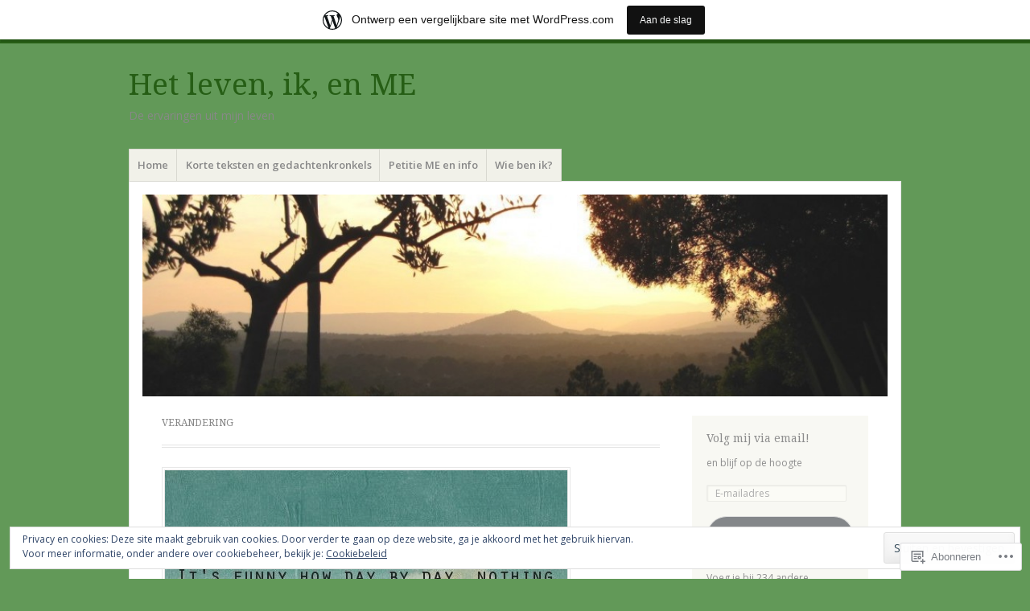

--- FILE ---
content_type: text/html; charset=UTF-8
request_url: https://levenikenme.wordpress.com/tag/verandering/
body_size: 29679
content:
<!DOCTYPE html>
<html lang="nl">
<head>
<meta charset="UTF-8" />
<meta name="viewport" content="width=device-width" />
<link rel="profile" href="http://gmpg.org/xfn/11" />
<link rel="pingback" href="https://levenikenme.wordpress.com/xmlrpc.php" />
<!--[if lt IE 9]>
<script src="https://s0.wp.com/wp-content/themes/pub/misty-lake/js/html5.js?m=1354305289i" type="text/javascript"></script>
<![endif]-->

<title>verandering &#8211; Het leven, ik, en ME</title>
<meta name='robots' content='max-image-preview:large' />
<link rel='dns-prefetch' href='//s0.wp.com' />
<link rel='dns-prefetch' href='//fonts-api.wp.com' />
<link rel='dns-prefetch' href='//af.pubmine.com' />
<link rel="alternate" type="application/rss+xml" title="Het leven, ik, en ME &raquo; Feed" href="https://levenikenme.wordpress.com/feed/" />
<link rel="alternate" type="application/rss+xml" title="Het leven, ik, en ME &raquo; Reactiesfeed" href="https://levenikenme.wordpress.com/comments/feed/" />
<link rel="alternate" type="application/rss+xml" title="Het leven, ik, en ME &raquo; verandering Tagfeed" href="https://levenikenme.wordpress.com/tag/verandering/feed/" />
	<script type="text/javascript">
		/* <![CDATA[ */
		function addLoadEvent(func) {
			var oldonload = window.onload;
			if (typeof window.onload != 'function') {
				window.onload = func;
			} else {
				window.onload = function () {
					oldonload();
					func();
				}
			}
		}
		/* ]]> */
	</script>
	<link crossorigin='anonymous' rel='stylesheet' id='all-css-0-1' href='/_static/??/wp-content/mu-plugins/widgets/eu-cookie-law/templates/style.css,/wp-content/blog-plugins/marketing-bar/css/marketing-bar.css?m=1761640963j&cssminify=yes' type='text/css' media='all' />
<style id='wp-emoji-styles-inline-css'>

	img.wp-smiley, img.emoji {
		display: inline !important;
		border: none !important;
		box-shadow: none !important;
		height: 1em !important;
		width: 1em !important;
		margin: 0 0.07em !important;
		vertical-align: -0.1em !important;
		background: none !important;
		padding: 0 !important;
	}
/*# sourceURL=wp-emoji-styles-inline-css */
</style>
<link crossorigin='anonymous' rel='stylesheet' id='all-css-2-1' href='/wp-content/plugins/gutenberg-core/v22.2.0/build/styles/block-library/style.css?m=1764855221i&cssminify=yes' type='text/css' media='all' />
<style id='wp-block-library-inline-css'>
.has-text-align-justify {
	text-align:justify;
}
.has-text-align-justify{text-align:justify;}

/*# sourceURL=wp-block-library-inline-css */
</style><style id='global-styles-inline-css'>
:root{--wp--preset--aspect-ratio--square: 1;--wp--preset--aspect-ratio--4-3: 4/3;--wp--preset--aspect-ratio--3-4: 3/4;--wp--preset--aspect-ratio--3-2: 3/2;--wp--preset--aspect-ratio--2-3: 2/3;--wp--preset--aspect-ratio--16-9: 16/9;--wp--preset--aspect-ratio--9-16: 9/16;--wp--preset--color--black: #000000;--wp--preset--color--cyan-bluish-gray: #abb8c3;--wp--preset--color--white: #ffffff;--wp--preset--color--pale-pink: #f78da7;--wp--preset--color--vivid-red: #cf2e2e;--wp--preset--color--luminous-vivid-orange: #ff6900;--wp--preset--color--luminous-vivid-amber: #fcb900;--wp--preset--color--light-green-cyan: #7bdcb5;--wp--preset--color--vivid-green-cyan: #00d084;--wp--preset--color--pale-cyan-blue: #8ed1fc;--wp--preset--color--vivid-cyan-blue: #0693e3;--wp--preset--color--vivid-purple: #9b51e0;--wp--preset--gradient--vivid-cyan-blue-to-vivid-purple: linear-gradient(135deg,rgb(6,147,227) 0%,rgb(155,81,224) 100%);--wp--preset--gradient--light-green-cyan-to-vivid-green-cyan: linear-gradient(135deg,rgb(122,220,180) 0%,rgb(0,208,130) 100%);--wp--preset--gradient--luminous-vivid-amber-to-luminous-vivid-orange: linear-gradient(135deg,rgb(252,185,0) 0%,rgb(255,105,0) 100%);--wp--preset--gradient--luminous-vivid-orange-to-vivid-red: linear-gradient(135deg,rgb(255,105,0) 0%,rgb(207,46,46) 100%);--wp--preset--gradient--very-light-gray-to-cyan-bluish-gray: linear-gradient(135deg,rgb(238,238,238) 0%,rgb(169,184,195) 100%);--wp--preset--gradient--cool-to-warm-spectrum: linear-gradient(135deg,rgb(74,234,220) 0%,rgb(151,120,209) 20%,rgb(207,42,186) 40%,rgb(238,44,130) 60%,rgb(251,105,98) 80%,rgb(254,248,76) 100%);--wp--preset--gradient--blush-light-purple: linear-gradient(135deg,rgb(255,206,236) 0%,rgb(152,150,240) 100%);--wp--preset--gradient--blush-bordeaux: linear-gradient(135deg,rgb(254,205,165) 0%,rgb(254,45,45) 50%,rgb(107,0,62) 100%);--wp--preset--gradient--luminous-dusk: linear-gradient(135deg,rgb(255,203,112) 0%,rgb(199,81,192) 50%,rgb(65,88,208) 100%);--wp--preset--gradient--pale-ocean: linear-gradient(135deg,rgb(255,245,203) 0%,rgb(182,227,212) 50%,rgb(51,167,181) 100%);--wp--preset--gradient--electric-grass: linear-gradient(135deg,rgb(202,248,128) 0%,rgb(113,206,126) 100%);--wp--preset--gradient--midnight: linear-gradient(135deg,rgb(2,3,129) 0%,rgb(40,116,252) 100%);--wp--preset--font-size--small: 13px;--wp--preset--font-size--medium: 20px;--wp--preset--font-size--large: 36px;--wp--preset--font-size--x-large: 42px;--wp--preset--font-family--albert-sans: 'Albert Sans', sans-serif;--wp--preset--font-family--alegreya: Alegreya, serif;--wp--preset--font-family--arvo: Arvo, serif;--wp--preset--font-family--bodoni-moda: 'Bodoni Moda', serif;--wp--preset--font-family--bricolage-grotesque: 'Bricolage Grotesque', sans-serif;--wp--preset--font-family--cabin: Cabin, sans-serif;--wp--preset--font-family--chivo: Chivo, sans-serif;--wp--preset--font-family--commissioner: Commissioner, sans-serif;--wp--preset--font-family--cormorant: Cormorant, serif;--wp--preset--font-family--courier-prime: 'Courier Prime', monospace;--wp--preset--font-family--crimson-pro: 'Crimson Pro', serif;--wp--preset--font-family--dm-mono: 'DM Mono', monospace;--wp--preset--font-family--dm-sans: 'DM Sans', sans-serif;--wp--preset--font-family--dm-serif-display: 'DM Serif Display', serif;--wp--preset--font-family--domine: Domine, serif;--wp--preset--font-family--eb-garamond: 'EB Garamond', serif;--wp--preset--font-family--epilogue: Epilogue, sans-serif;--wp--preset--font-family--fahkwang: Fahkwang, sans-serif;--wp--preset--font-family--figtree: Figtree, sans-serif;--wp--preset--font-family--fira-sans: 'Fira Sans', sans-serif;--wp--preset--font-family--fjalla-one: 'Fjalla One', sans-serif;--wp--preset--font-family--fraunces: Fraunces, serif;--wp--preset--font-family--gabarito: Gabarito, system-ui;--wp--preset--font-family--ibm-plex-mono: 'IBM Plex Mono', monospace;--wp--preset--font-family--ibm-plex-sans: 'IBM Plex Sans', sans-serif;--wp--preset--font-family--ibarra-real-nova: 'Ibarra Real Nova', serif;--wp--preset--font-family--instrument-serif: 'Instrument Serif', serif;--wp--preset--font-family--inter: Inter, sans-serif;--wp--preset--font-family--josefin-sans: 'Josefin Sans', sans-serif;--wp--preset--font-family--jost: Jost, sans-serif;--wp--preset--font-family--libre-baskerville: 'Libre Baskerville', serif;--wp--preset--font-family--libre-franklin: 'Libre Franklin', sans-serif;--wp--preset--font-family--literata: Literata, serif;--wp--preset--font-family--lora: Lora, serif;--wp--preset--font-family--merriweather: Merriweather, serif;--wp--preset--font-family--montserrat: Montserrat, sans-serif;--wp--preset--font-family--newsreader: Newsreader, serif;--wp--preset--font-family--noto-sans-mono: 'Noto Sans Mono', sans-serif;--wp--preset--font-family--nunito: Nunito, sans-serif;--wp--preset--font-family--open-sans: 'Open Sans', sans-serif;--wp--preset--font-family--overpass: Overpass, sans-serif;--wp--preset--font-family--pt-serif: 'PT Serif', serif;--wp--preset--font-family--petrona: Petrona, serif;--wp--preset--font-family--piazzolla: Piazzolla, serif;--wp--preset--font-family--playfair-display: 'Playfair Display', serif;--wp--preset--font-family--plus-jakarta-sans: 'Plus Jakarta Sans', sans-serif;--wp--preset--font-family--poppins: Poppins, sans-serif;--wp--preset--font-family--raleway: Raleway, sans-serif;--wp--preset--font-family--roboto: Roboto, sans-serif;--wp--preset--font-family--roboto-slab: 'Roboto Slab', serif;--wp--preset--font-family--rubik: Rubik, sans-serif;--wp--preset--font-family--rufina: Rufina, serif;--wp--preset--font-family--sora: Sora, sans-serif;--wp--preset--font-family--source-sans-3: 'Source Sans 3', sans-serif;--wp--preset--font-family--source-serif-4: 'Source Serif 4', serif;--wp--preset--font-family--space-mono: 'Space Mono', monospace;--wp--preset--font-family--syne: Syne, sans-serif;--wp--preset--font-family--texturina: Texturina, serif;--wp--preset--font-family--urbanist: Urbanist, sans-serif;--wp--preset--font-family--work-sans: 'Work Sans', sans-serif;--wp--preset--spacing--20: 0.44rem;--wp--preset--spacing--30: 0.67rem;--wp--preset--spacing--40: 1rem;--wp--preset--spacing--50: 1.5rem;--wp--preset--spacing--60: 2.25rem;--wp--preset--spacing--70: 3.38rem;--wp--preset--spacing--80: 5.06rem;--wp--preset--shadow--natural: 6px 6px 9px rgba(0, 0, 0, 0.2);--wp--preset--shadow--deep: 12px 12px 50px rgba(0, 0, 0, 0.4);--wp--preset--shadow--sharp: 6px 6px 0px rgba(0, 0, 0, 0.2);--wp--preset--shadow--outlined: 6px 6px 0px -3px rgb(255, 255, 255), 6px 6px rgb(0, 0, 0);--wp--preset--shadow--crisp: 6px 6px 0px rgb(0, 0, 0);}:where(.is-layout-flex){gap: 0.5em;}:where(.is-layout-grid){gap: 0.5em;}body .is-layout-flex{display: flex;}.is-layout-flex{flex-wrap: wrap;align-items: center;}.is-layout-flex > :is(*, div){margin: 0;}body .is-layout-grid{display: grid;}.is-layout-grid > :is(*, div){margin: 0;}:where(.wp-block-columns.is-layout-flex){gap: 2em;}:where(.wp-block-columns.is-layout-grid){gap: 2em;}:where(.wp-block-post-template.is-layout-flex){gap: 1.25em;}:where(.wp-block-post-template.is-layout-grid){gap: 1.25em;}.has-black-color{color: var(--wp--preset--color--black) !important;}.has-cyan-bluish-gray-color{color: var(--wp--preset--color--cyan-bluish-gray) !important;}.has-white-color{color: var(--wp--preset--color--white) !important;}.has-pale-pink-color{color: var(--wp--preset--color--pale-pink) !important;}.has-vivid-red-color{color: var(--wp--preset--color--vivid-red) !important;}.has-luminous-vivid-orange-color{color: var(--wp--preset--color--luminous-vivid-orange) !important;}.has-luminous-vivid-amber-color{color: var(--wp--preset--color--luminous-vivid-amber) !important;}.has-light-green-cyan-color{color: var(--wp--preset--color--light-green-cyan) !important;}.has-vivid-green-cyan-color{color: var(--wp--preset--color--vivid-green-cyan) !important;}.has-pale-cyan-blue-color{color: var(--wp--preset--color--pale-cyan-blue) !important;}.has-vivid-cyan-blue-color{color: var(--wp--preset--color--vivid-cyan-blue) !important;}.has-vivid-purple-color{color: var(--wp--preset--color--vivid-purple) !important;}.has-black-background-color{background-color: var(--wp--preset--color--black) !important;}.has-cyan-bluish-gray-background-color{background-color: var(--wp--preset--color--cyan-bluish-gray) !important;}.has-white-background-color{background-color: var(--wp--preset--color--white) !important;}.has-pale-pink-background-color{background-color: var(--wp--preset--color--pale-pink) !important;}.has-vivid-red-background-color{background-color: var(--wp--preset--color--vivid-red) !important;}.has-luminous-vivid-orange-background-color{background-color: var(--wp--preset--color--luminous-vivid-orange) !important;}.has-luminous-vivid-amber-background-color{background-color: var(--wp--preset--color--luminous-vivid-amber) !important;}.has-light-green-cyan-background-color{background-color: var(--wp--preset--color--light-green-cyan) !important;}.has-vivid-green-cyan-background-color{background-color: var(--wp--preset--color--vivid-green-cyan) !important;}.has-pale-cyan-blue-background-color{background-color: var(--wp--preset--color--pale-cyan-blue) !important;}.has-vivid-cyan-blue-background-color{background-color: var(--wp--preset--color--vivid-cyan-blue) !important;}.has-vivid-purple-background-color{background-color: var(--wp--preset--color--vivid-purple) !important;}.has-black-border-color{border-color: var(--wp--preset--color--black) !important;}.has-cyan-bluish-gray-border-color{border-color: var(--wp--preset--color--cyan-bluish-gray) !important;}.has-white-border-color{border-color: var(--wp--preset--color--white) !important;}.has-pale-pink-border-color{border-color: var(--wp--preset--color--pale-pink) !important;}.has-vivid-red-border-color{border-color: var(--wp--preset--color--vivid-red) !important;}.has-luminous-vivid-orange-border-color{border-color: var(--wp--preset--color--luminous-vivid-orange) !important;}.has-luminous-vivid-amber-border-color{border-color: var(--wp--preset--color--luminous-vivid-amber) !important;}.has-light-green-cyan-border-color{border-color: var(--wp--preset--color--light-green-cyan) !important;}.has-vivid-green-cyan-border-color{border-color: var(--wp--preset--color--vivid-green-cyan) !important;}.has-pale-cyan-blue-border-color{border-color: var(--wp--preset--color--pale-cyan-blue) !important;}.has-vivid-cyan-blue-border-color{border-color: var(--wp--preset--color--vivid-cyan-blue) !important;}.has-vivid-purple-border-color{border-color: var(--wp--preset--color--vivid-purple) !important;}.has-vivid-cyan-blue-to-vivid-purple-gradient-background{background: var(--wp--preset--gradient--vivid-cyan-blue-to-vivid-purple) !important;}.has-light-green-cyan-to-vivid-green-cyan-gradient-background{background: var(--wp--preset--gradient--light-green-cyan-to-vivid-green-cyan) !important;}.has-luminous-vivid-amber-to-luminous-vivid-orange-gradient-background{background: var(--wp--preset--gradient--luminous-vivid-amber-to-luminous-vivid-orange) !important;}.has-luminous-vivid-orange-to-vivid-red-gradient-background{background: var(--wp--preset--gradient--luminous-vivid-orange-to-vivid-red) !important;}.has-very-light-gray-to-cyan-bluish-gray-gradient-background{background: var(--wp--preset--gradient--very-light-gray-to-cyan-bluish-gray) !important;}.has-cool-to-warm-spectrum-gradient-background{background: var(--wp--preset--gradient--cool-to-warm-spectrum) !important;}.has-blush-light-purple-gradient-background{background: var(--wp--preset--gradient--blush-light-purple) !important;}.has-blush-bordeaux-gradient-background{background: var(--wp--preset--gradient--blush-bordeaux) !important;}.has-luminous-dusk-gradient-background{background: var(--wp--preset--gradient--luminous-dusk) !important;}.has-pale-ocean-gradient-background{background: var(--wp--preset--gradient--pale-ocean) !important;}.has-electric-grass-gradient-background{background: var(--wp--preset--gradient--electric-grass) !important;}.has-midnight-gradient-background{background: var(--wp--preset--gradient--midnight) !important;}.has-small-font-size{font-size: var(--wp--preset--font-size--small) !important;}.has-medium-font-size{font-size: var(--wp--preset--font-size--medium) !important;}.has-large-font-size{font-size: var(--wp--preset--font-size--large) !important;}.has-x-large-font-size{font-size: var(--wp--preset--font-size--x-large) !important;}.has-albert-sans-font-family{font-family: var(--wp--preset--font-family--albert-sans) !important;}.has-alegreya-font-family{font-family: var(--wp--preset--font-family--alegreya) !important;}.has-arvo-font-family{font-family: var(--wp--preset--font-family--arvo) !important;}.has-bodoni-moda-font-family{font-family: var(--wp--preset--font-family--bodoni-moda) !important;}.has-bricolage-grotesque-font-family{font-family: var(--wp--preset--font-family--bricolage-grotesque) !important;}.has-cabin-font-family{font-family: var(--wp--preset--font-family--cabin) !important;}.has-chivo-font-family{font-family: var(--wp--preset--font-family--chivo) !important;}.has-commissioner-font-family{font-family: var(--wp--preset--font-family--commissioner) !important;}.has-cormorant-font-family{font-family: var(--wp--preset--font-family--cormorant) !important;}.has-courier-prime-font-family{font-family: var(--wp--preset--font-family--courier-prime) !important;}.has-crimson-pro-font-family{font-family: var(--wp--preset--font-family--crimson-pro) !important;}.has-dm-mono-font-family{font-family: var(--wp--preset--font-family--dm-mono) !important;}.has-dm-sans-font-family{font-family: var(--wp--preset--font-family--dm-sans) !important;}.has-dm-serif-display-font-family{font-family: var(--wp--preset--font-family--dm-serif-display) !important;}.has-domine-font-family{font-family: var(--wp--preset--font-family--domine) !important;}.has-eb-garamond-font-family{font-family: var(--wp--preset--font-family--eb-garamond) !important;}.has-epilogue-font-family{font-family: var(--wp--preset--font-family--epilogue) !important;}.has-fahkwang-font-family{font-family: var(--wp--preset--font-family--fahkwang) !important;}.has-figtree-font-family{font-family: var(--wp--preset--font-family--figtree) !important;}.has-fira-sans-font-family{font-family: var(--wp--preset--font-family--fira-sans) !important;}.has-fjalla-one-font-family{font-family: var(--wp--preset--font-family--fjalla-one) !important;}.has-fraunces-font-family{font-family: var(--wp--preset--font-family--fraunces) !important;}.has-gabarito-font-family{font-family: var(--wp--preset--font-family--gabarito) !important;}.has-ibm-plex-mono-font-family{font-family: var(--wp--preset--font-family--ibm-plex-mono) !important;}.has-ibm-plex-sans-font-family{font-family: var(--wp--preset--font-family--ibm-plex-sans) !important;}.has-ibarra-real-nova-font-family{font-family: var(--wp--preset--font-family--ibarra-real-nova) !important;}.has-instrument-serif-font-family{font-family: var(--wp--preset--font-family--instrument-serif) !important;}.has-inter-font-family{font-family: var(--wp--preset--font-family--inter) !important;}.has-josefin-sans-font-family{font-family: var(--wp--preset--font-family--josefin-sans) !important;}.has-jost-font-family{font-family: var(--wp--preset--font-family--jost) !important;}.has-libre-baskerville-font-family{font-family: var(--wp--preset--font-family--libre-baskerville) !important;}.has-libre-franklin-font-family{font-family: var(--wp--preset--font-family--libre-franklin) !important;}.has-literata-font-family{font-family: var(--wp--preset--font-family--literata) !important;}.has-lora-font-family{font-family: var(--wp--preset--font-family--lora) !important;}.has-merriweather-font-family{font-family: var(--wp--preset--font-family--merriweather) !important;}.has-montserrat-font-family{font-family: var(--wp--preset--font-family--montserrat) !important;}.has-newsreader-font-family{font-family: var(--wp--preset--font-family--newsreader) !important;}.has-noto-sans-mono-font-family{font-family: var(--wp--preset--font-family--noto-sans-mono) !important;}.has-nunito-font-family{font-family: var(--wp--preset--font-family--nunito) !important;}.has-open-sans-font-family{font-family: var(--wp--preset--font-family--open-sans) !important;}.has-overpass-font-family{font-family: var(--wp--preset--font-family--overpass) !important;}.has-pt-serif-font-family{font-family: var(--wp--preset--font-family--pt-serif) !important;}.has-petrona-font-family{font-family: var(--wp--preset--font-family--petrona) !important;}.has-piazzolla-font-family{font-family: var(--wp--preset--font-family--piazzolla) !important;}.has-playfair-display-font-family{font-family: var(--wp--preset--font-family--playfair-display) !important;}.has-plus-jakarta-sans-font-family{font-family: var(--wp--preset--font-family--plus-jakarta-sans) !important;}.has-poppins-font-family{font-family: var(--wp--preset--font-family--poppins) !important;}.has-raleway-font-family{font-family: var(--wp--preset--font-family--raleway) !important;}.has-roboto-font-family{font-family: var(--wp--preset--font-family--roboto) !important;}.has-roboto-slab-font-family{font-family: var(--wp--preset--font-family--roboto-slab) !important;}.has-rubik-font-family{font-family: var(--wp--preset--font-family--rubik) !important;}.has-rufina-font-family{font-family: var(--wp--preset--font-family--rufina) !important;}.has-sora-font-family{font-family: var(--wp--preset--font-family--sora) !important;}.has-source-sans-3-font-family{font-family: var(--wp--preset--font-family--source-sans-3) !important;}.has-source-serif-4-font-family{font-family: var(--wp--preset--font-family--source-serif-4) !important;}.has-space-mono-font-family{font-family: var(--wp--preset--font-family--space-mono) !important;}.has-syne-font-family{font-family: var(--wp--preset--font-family--syne) !important;}.has-texturina-font-family{font-family: var(--wp--preset--font-family--texturina) !important;}.has-urbanist-font-family{font-family: var(--wp--preset--font-family--urbanist) !important;}.has-work-sans-font-family{font-family: var(--wp--preset--font-family--work-sans) !important;}
/*# sourceURL=global-styles-inline-css */
</style>

<style id='classic-theme-styles-inline-css'>
/*! This file is auto-generated */
.wp-block-button__link{color:#fff;background-color:#32373c;border-radius:9999px;box-shadow:none;text-decoration:none;padding:calc(.667em + 2px) calc(1.333em + 2px);font-size:1.125em}.wp-block-file__button{background:#32373c;color:#fff;text-decoration:none}
/*# sourceURL=/wp-includes/css/classic-themes.min.css */
</style>
<link crossorigin='anonymous' rel='stylesheet' id='all-css-4-1' href='/_static/??-eJx9jsEKwjAQRH/IzRJbtB7Eb2nSRWOz6dJNLP17I0IVBC9zGN4bBhcBP6VMKaPEcg1J0U8uTn5U3BvbGQsaWCLBTA/T4hA0bwRoXiMZr7rDryEu8NmaqfYsfX4RTEPoKRJX7J+2SHXAOZlJFWpyKAz5VkX98d41SnHI9d0KsR8Jt2sXPttjaw+npmm6+xMQEFhV&cssminify=yes' type='text/css' media='all' />
<link rel='stylesheet' id='mistylake-open-sans-css' href='https://fonts-api.wp.com/css?family=Open+Sans:300,300italic,400,400italic,600,600italic,700,700italic&#038;subset=latin,latin-ext' media='all' />
<link rel='stylesheet' id='mistylake-droid-serif-css' href='https://fonts-api.wp.com/css?family=Droid+Serif%3A400%2C400italic%2C400bold&#038;subset=latin&#038;ver=6.9-RC2-61304' media='all' />
<link crossorigin='anonymous' rel='stylesheet' id='all-css-10-1' href='/_static/??-eJzTLy/QTc7PK0nNK9HPLdUtyClNz8wr1i9KTcrJTwcy0/WTi5G5ekCujj52Temp+bo5+cmJJZn5eSgc3bScxMwikFb7XFtDE1NLExMLc0OTLACohS2q&cssminify=yes' type='text/css' media='all' />
<link crossorigin='anonymous' rel='stylesheet' id='print-css-11-1' href='/wp-content/mu-plugins/global-print/global-print.css?m=1465851035i&cssminify=yes' type='text/css' media='print' />
<style id='jetpack-global-styles-frontend-style-inline-css'>
:root { --font-headings: unset; --font-base: unset; --font-headings-default: -apple-system,BlinkMacSystemFont,"Segoe UI",Roboto,Oxygen-Sans,Ubuntu,Cantarell,"Helvetica Neue",sans-serif; --font-base-default: -apple-system,BlinkMacSystemFont,"Segoe UI",Roboto,Oxygen-Sans,Ubuntu,Cantarell,"Helvetica Neue",sans-serif;}
/*# sourceURL=jetpack-global-styles-frontend-style-inline-css */
</style>
<link crossorigin='anonymous' rel='stylesheet' id='all-css-14-1' href='/wp-content/themes/h4/global.css?m=1420737423i&cssminify=yes' type='text/css' media='all' />
<script type="text/javascript" id="wpcom-actionbar-placeholder-js-extra">
/* <![CDATA[ */
var actionbardata = {"siteID":"46442717","postID":"0","siteURL":"https://levenikenme.wordpress.com","xhrURL":"https://levenikenme.wordpress.com/wp-admin/admin-ajax.php","nonce":"2b4b87fe72","isLoggedIn":"","statusMessage":"","subsEmailDefault":"instantly","proxyScriptUrl":"https://s0.wp.com/wp-content/js/wpcom-proxy-request.js?m=1513050504i&amp;ver=20211021","i18n":{"followedText":"Nieuwe berichten van deze site verschijnen nu in je \u003Ca href=\"https://wordpress.com/reader\"\u003EReader\u003C/a\u003E","foldBar":"Deze balk inklappen","unfoldBar":"Deze balk uitbreiden","shortLinkCopied":"Shortlink gekopieerd naar klembord."}};
//# sourceURL=wpcom-actionbar-placeholder-js-extra
/* ]]> */
</script>
<script type="text/javascript" id="jetpack-mu-wpcom-settings-js-before">
/* <![CDATA[ */
var JETPACK_MU_WPCOM_SETTINGS = {"assetsUrl":"https://s0.wp.com/wp-content/mu-plugins/jetpack-mu-wpcom-plugin/moon/jetpack_vendor/automattic/jetpack-mu-wpcom/src/build/"};
//# sourceURL=jetpack-mu-wpcom-settings-js-before
/* ]]> */
</script>
<script crossorigin='anonymous' type='text/javascript'  src='/_static/??-eJyFjcsOwiAQRX/I6dSa+lgYvwWBEAgMOAPW/n3bqIk7V2dxT87FqYDOVC1VDIIcKxTOr7kLssN186RjM1a2MTya5fmDLnn6K0HyjlW1v/L37R6zgxKb8yQ4ZTbKCOioRN4hnQo+hw1AmcCZwmvilq7709CPh/54voQFmNpFWg=='></script>
<script type="text/javascript" id="rlt-proxy-js-after">
/* <![CDATA[ */
	rltInitialize( {"token":null,"iframeOrigins":["https:\/\/widgets.wp.com"]} );
//# sourceURL=rlt-proxy-js-after
/* ]]> */
</script>
<link rel="EditURI" type="application/rsd+xml" title="RSD" href="https://levenikenme.wordpress.com/xmlrpc.php?rsd" />
<meta name="generator" content="WordPress.com" />

<!-- Jetpack Open Graph Tags -->
<meta property="og:type" content="website" />
<meta property="og:title" content="verandering &#8211; Het leven, ik, en ME" />
<meta property="og:url" content="https://levenikenme.wordpress.com/tag/verandering/" />
<meta property="og:site_name" content="Het leven, ik, en ME" />
<meta property="og:image" content="https://secure.gravatar.com/blavatar/a56caa5702ebc7c008d6ca82d277a0b5c1a1bc3b1b588877135070b7e9a58ea6?s=200&#038;ts=1768771745" />
<meta property="og:image:width" content="200" />
<meta property="og:image:height" content="200" />
<meta property="og:image:alt" content="" />
<meta property="og:locale" content="nl_NL" />
<meta property="fb:app_id" content="249643311490" />
<meta name="twitter:creator" content="@noukytweet" />
<meta name="twitter:site" content="@noukytweet" />

<!-- End Jetpack Open Graph Tags -->
<link rel="shortcut icon" type="image/x-icon" href="https://secure.gravatar.com/blavatar/a56caa5702ebc7c008d6ca82d277a0b5c1a1bc3b1b588877135070b7e9a58ea6?s=32" sizes="16x16" />
<link rel="icon" type="image/x-icon" href="https://secure.gravatar.com/blavatar/a56caa5702ebc7c008d6ca82d277a0b5c1a1bc3b1b588877135070b7e9a58ea6?s=32" sizes="16x16" />
<link rel="apple-touch-icon" href="https://secure.gravatar.com/blavatar/a56caa5702ebc7c008d6ca82d277a0b5c1a1bc3b1b588877135070b7e9a58ea6?s=114" />
<link rel='openid.server' href='https://levenikenme.wordpress.com/?openidserver=1' />
<link rel='openid.delegate' href='https://levenikenme.wordpress.com/' />
<link rel="search" type="application/opensearchdescription+xml" href="https://levenikenme.wordpress.com/osd.xml" title="Het leven, ik, en ME" />
<link rel="search" type="application/opensearchdescription+xml" href="https://s1.wp.com/opensearch.xml" title="WordPress.com" />
<meta name="theme-color" content="#629958" />
<meta name="description" content="Berichten over verandering geschreven door Anouk en Gedachtengoed en Vlinders" />
<style type="text/css" id="custom-background-css">
body.custom-background { background-color: #629958; }
</style>
	<script type="text/javascript">
/* <![CDATA[ */
var wa_client = {}; wa_client.cmd = []; wa_client.config = { 'blog_id': 46442717, 'blog_language': 'nl', 'is_wordads': false, 'hosting_type': 0, 'afp_account_id': null, 'afp_host_id': 5038568878849053, 'theme': 'pub/misty-lake', '_': { 'title': 'Advertentie', 'privacy_settings': 'Instellingen | Privacy' }, 'formats': [ 'belowpost', 'bottom_sticky', 'sidebar_sticky_right', 'sidebar', 'gutenberg_rectangle', 'gutenberg_leaderboard', 'gutenberg_mobile_leaderboard', 'gutenberg_skyscraper' ] };
/* ]]> */
</script>
		<script type="text/javascript">

			window.doNotSellCallback = function() {

				var linkElements = [
					'a[href="https://wordpress.com/?ref=footer_blog"]',
					'a[href="https://wordpress.com/?ref=footer_website"]',
					'a[href="https://wordpress.com/?ref=vertical_footer"]',
					'a[href^="https://wordpress.com/?ref=footer_segment_"]',
				].join(',');

				var dnsLink = document.createElement( 'a' );
				dnsLink.href = 'https://wordpress.com/nl/advertising-program-optout/';
				dnsLink.classList.add( 'do-not-sell-link' );
				dnsLink.rel = 'nofollow';
				dnsLink.style.marginLeft = '0.5em';
				dnsLink.textContent = 'Mijn persoonsgegevens niet verkopen of delen';

				var creditLinks = document.querySelectorAll( linkElements );

				if ( 0 === creditLinks.length ) {
					return false;
				}

				Array.prototype.forEach.call( creditLinks, function( el ) {
					el.insertAdjacentElement( 'afterend', dnsLink );
				});

				return true;
			};

		</script>
		<script type="text/javascript">
	window.google_analytics_uacct = "UA-52447-2";
</script>

<script type="text/javascript">
	var _gaq = _gaq || [];
	_gaq.push(['_setAccount', 'UA-52447-2']);
	_gaq.push(['_gat._anonymizeIp']);
	_gaq.push(['_setDomainName', 'wordpress.com']);
	_gaq.push(['_initData']);
	_gaq.push(['_trackPageview']);

	(function() {
		var ga = document.createElement('script'); ga.type = 'text/javascript'; ga.async = true;
		ga.src = ('https:' == document.location.protocol ? 'https://ssl' : 'http://www') + '.google-analytics.com/ga.js';
		(document.getElementsByTagName('head')[0] || document.getElementsByTagName('body')[0]).appendChild(ga);
	})();
</script>
<link crossorigin='anonymous' rel='stylesheet' id='all-css-2-3' href='/_static/??-eJydjtsKg0AMRH+oGqy00ofSTykag0R3N8FkEf++ll6gb23fZobDYWDRAiU5JYeYCw154GQwkmuL07NDFElw5YTQBcHJwBZWmks028H3hih9DmSA7SzZKLyh1/Cr8HEpc+jBcmc4szrLBn+0MnL69+rC/UBu4KKFim3JfA10113iuWoO9ak51tV+vAFFyXy4&cssminify=yes' type='text/css' media='all' />
</head>

<body class="archive tag tag-verandering tag-451645 custom-background wp-theme-pubmisty-lake customizer-styles-applied group-blog jetpack-reblog-enabled has-marketing-bar has-marketing-bar-theme-misty-lake">
<div id="page" class="hfeed site">
		<header id="masthead" class="site-header" role="banner">
		<div class="site-branding">
			<h1 class="site-title"><a href="https://levenikenme.wordpress.com/" title="Het leven, ik, en ME" rel="home">Het leven, ik, en ME</a></h1>
			<h2 class="site-description">De ervaringen uit mijn leven</h2>
		</div>

		<nav id="nav" role="navigation" class="site-navigation main-navigation">
			<h1 class="assistive-text screen-reader-text">Menu</h1>
			<div class="assistive-text skip-link screen-reader-text"><a href="#content" title="Spring naar inhoud">Spring naar inhoud</a></div>

			<div class="menu"><ul>
<li ><a href="https://levenikenme.wordpress.com/">Home</a></li><li class="page_item page-item-1049"><a href="https://levenikenme.wordpress.com/korte-teksten-en-gedachtenkronkels/">Korte teksten en gedachtenkronkels</a></li>
<li class="page_item page-item-60"><a href="https://levenikenme.wordpress.com/petitie-me-en-info/">Petitie ME en&nbsp;info</a></li>
<li class="page_item page-item-1"><a href="https://levenikenme.wordpress.com/about/">Wie ben ik?</a></li>
</ul></div>
		</nav><!-- .site-navigation .main-navigation -->
	</header><!-- #masthead .site-header -->

	<div id="main" class="site-main">

					<div class="header-image">
				<a href="https://levenikenme.wordpress.com/" title="Het leven, ik, en ME" rel="home">
					<img src="https://levenikenme.wordpress.com/wp-content/uploads/2013/11/cropped-foto-21.jpg" width="1015" height="275" alt="" />
				</a>
			</div>
		
	<section id="primary" class="content-area">
		<div id="content" class="site-content" role="main">

		
			<header class="page-header">
				<h1 class="page-title">
					verandering				</h1>
							</header><!-- .page-header -->

						
				
<article id="post-1406" class="post-1406 post type-post status-publish format-standard has-post-thumbnail hentry category-me category-openhartig tag-chronisch-ziek tag-chronische-ziekte tag-herstel tag-identificeren tag-leven tag-mecvs tag-nieuw-pad tag-nieuwe-fase tag-oordoppen tag-prikkelovergevoeligheid tag-prikkels tag-slapen tag-veranderen tag-verandering tag-ziekte">

			<div class="entry-thumbnail">
			<a href="https://levenikenme.wordpress.com/2014/12/14/everything-changes-zo-ook-schrijven-op-mijn-blog/" rel="bookmark" title="Permanente verwijzing naar Everything changes, zo ook schrijven op mijn&nbsp;blog&#8230;">
				<img width="500" height="337" src="https://levenikenme.wordpress.com/wp-content/uploads/2014/12/change-quotes.jpg?w=500" class="post-thumbnail wp-post-image" alt="Everything changes, zo ook schrijven op mijn&nbsp;blog&#8230;" title="Everything changes, zo ook schrijven op mijn&nbsp;blog&#8230;" decoding="async" srcset="https://levenikenme.wordpress.com/wp-content/uploads/2014/12/change-quotes.jpg 500w, https://levenikenme.wordpress.com/wp-content/uploads/2014/12/change-quotes.jpg?w=150 150w, https://levenikenme.wordpress.com/wp-content/uploads/2014/12/change-quotes.jpg?w=300 300w" sizes="(max-width: 500px) 100vw, 500px" data-attachment-id="1408" data-permalink="https://levenikenme.wordpress.com/2014/12/14/everything-changes-zo-ook-schrijven-op-mijn-blog/change-quotes/#main" data-orig-file="https://levenikenme.wordpress.com/wp-content/uploads/2014/12/change-quotes.jpg" data-orig-size="500,337" data-comments-opened="1" data-image-meta="{&quot;aperture&quot;:&quot;0&quot;,&quot;credit&quot;:&quot;&quot;,&quot;camera&quot;:&quot;&quot;,&quot;caption&quot;:&quot;&quot;,&quot;created_timestamp&quot;:&quot;0&quot;,&quot;copyright&quot;:&quot;&quot;,&quot;focal_length&quot;:&quot;0&quot;,&quot;iso&quot;:&quot;0&quot;,&quot;shutter_speed&quot;:&quot;0&quot;,&quot;title&quot;:&quot;&quot;,&quot;orientation&quot;:&quot;0&quot;}" data-image-title="change-quotes" data-image-description="" data-image-caption="" data-medium-file="https://levenikenme.wordpress.com/wp-content/uploads/2014/12/change-quotes.jpg?w=300" data-large-file="https://levenikenme.wordpress.com/wp-content/uploads/2014/12/change-quotes.jpg?w=500" />			</a>
		</div><!-- .entry-thumbnail -->
	
	<header class="entry-header">

		
					<div class="entry-meta">
				<a href="https://levenikenme.wordpress.com/2014/12/14/everything-changes-zo-ook-schrijven-op-mijn-blog/" title="8:10 pm" rel="bookmark"><time class="entry-date" datetime="2014-12-14T20:10:25+00:00" pubdate>14 december 2014</time></a><span class="byline"> door <span class="author vcard"><a class="url fn n" href="https://levenikenme.wordpress.com/author/anoukholthuis/" title="Bekijk alle berichten van Anouk" rel="author">Anouk</a></span></span>			</div><!-- .entry-meta -->
				<h1 class="entry-title"><a href="https://levenikenme.wordpress.com/2014/12/14/everything-changes-zo-ook-schrijven-op-mijn-blog/" rel="bookmark">Everything changes, zo ook schrijven op mijn&nbsp;blog&#8230;</a></h1>
	</header><!-- .entry-header -->

		<div class="entry-content">
		<p>It has been a while&#8230;</p>
<p>Ja, blijkbaar zit ik in een periode, waarin ik niet echt op mijn schrijversstoel zit. Waar ik voorheen &#8216;echt iets móest schrijven!&#8217; is dat nu ver te zoeken.</p>
<p>En eigenlijk weet ik wel waardoor het komt. Ik zit in een grote transformatiefase. Niet zichtbaar, niet tastbaar, maar wel &#8216;voorspeld&#8217; door mijn weten&#8230;<br />
Met als omslagpunt Siberië afgelopen zomer.</p>
<p>Twee jaar, zo ver ben ik bijna, met deze blog, Leven ik en ME. Een uitlaatklep. Een start om te gaan schrijven, wat ik graag al een tijd wilde. Een laagdrempelige manier, ergens. Een blog! Omdat ik zo graag deel. Wat ik meemaak. Een interne stimulans.</p>
<p>Ik kom van ver, mijn eerste blogs, vooral over ME en mijn beleven en struggles, op zoek naar verlossing, ergens. (blog 1: <a title="ME voor mij is:" href="https://levenikenme.wordpress.com/2013/02/02/me-voor-mij-is/" target="_blank">ME voor mij is</a> is van 2 februari 2013). Van zware periodes, fysiek voortslepen, onmacht, verdriet, frustratie. Alles, wat een chronische aandoening met zich meebrengt. En dan extra het onzichtbare erin, de strijd die dan erbovenop komt.<br />
Van plezier, genieten, ervaren, kleine momenten en soms grotere. Van zielenroersels en zijn en natuur en ontwikkelen.</p>
<p>Ik kan oprecht zeggen, ik ben enorm blij en dankbaar met waar ik nu sta!<br />
In twee jaar, is er veel gebeurd. En veel veranderd.<br />
En om bij ME te blijven, mijn lijf, mijn gestel, echt heel veel&#8230;.</p>
<p>Ik kon alleen maar dromen van de plek waar ik nu sta. Ik ben nog niet terug op de plek waar ik was toen ik net ziek was, maar ik ben al ontzettend ver. Ik wandel, en mogelijk best wat op zn tijd, ik kan op pad, ik zit en lig bijna alleen nog om te slapen/rusten ipv bijna de hele dag, ik rust minder lang overdag, ik werk ondertussen weer wat, in mijn eigen bedrijf, ik heb op reis kunnen gaan enz.<br />
Alleen maar liggen, slapen, ademen, donkerte en stilte, korte beweging buiten, dat ligt achter me.</p>
<p>En ik laat, zo zal het zijn, ME achter me. Het is er niet meer. In mijn systeem, gevoelsmatig, voel ik geen verbinding meer ermee. Ook niet ongewild toch. Alsof ik het voorbij ben.<br />
Een aantal zullen zeggen, dat kan niet, ME kom je niet voorbij. Of misschien, dan heb je vast geen ME (gehad).<br />
En dat maakt ook niet uit.<br />
Ik weet alleen, dat ik alle identificatie met ME heb losgelaten. Voor mezelf. Van binnen. Het is geen oogkleppen op doen, niet willen zien, nee, oprecht voel ik het niet meer.<br />
Nog altijd beperkt, nog altijd slapen overdag, nog altijd minder dan kunnen.<br />
Maar, ME? Daar zit ik niet meer in.<br />
Ik ben op weg. Buiten ME dit keer.<br />
Buiten dit.</p>
<p>Ik heb mezelf gevonden. In hoever dat iets zeggen kan. F*** wat is dat een pittige weg, en nog altijd. Maar het is exact waardoor ik nu hier sta.<br />
5 jaar lang heb ik elke nacht met oordoppen geslapen, ik kon weinig verdragen. Adviezen kon ik niks mee, ik kón gewoon niet, prikkelovergevoeligheid kon ik niet uitzetten of beïnvloeden door er mentaal anders over te denken. Ik ben er zelfs door moeten verhuizen een keer, om mijn gezondheid niet nog verder te laten afzakken&#8230;<br />
En, sinds 2 a 3 maanden, ik draag ze niet meer&#8230;. Een wonder! Dat ik in slaap val zonder die stoppen in mijn oren. Echt, voor mij, een wonder.</p>
<p>Ik zei rúim een half jaar terug. Ik wil ze niet meer. Die oordoppen. Als er iets is wat ik graag wil, is het dat ik leer overal te slapen, en geen oordoppen meer (structureel) nodig te hebben. Nou overal is het niet, maar thuis heb ik ze niet meer nodig. Het was een echte diepe wens (die ik o.a. maar meenam naar Siberië, waar ik volle maand mét ze geslapen heb&#8230;).<br />
Mijn op maat gemaakte oordoppen moesten vervangen worden en ik zei in mezelf, &#8220;als het mag dan wil ik geen nieuwe. Ik wil het afsluiten, laat dit het moment zijn dat ik er vanaf kom. En zo niet, dan zal ik nieuwe laten aanmaken&#8230;&#8221;  Ook dacht ik al een aantal keer, als ik hem verlies, dan zal het vast de bedoeling zijn&#8230;</p>
<p>De sjamaan gaf me het meest simpele antwoord op de avond voor vertrek, die op dat moment die hele maand van toepassing was geweest. En ik geloof, dat ik er toen klaar voor was.<br />
Geluid, was niet langer mijn vijand. Ik was veilig. Ik kon ermee leven.<br />
Dat, gebeurde pas toen ik een tijdje terug was. Ik dacht na. Even. Diep. Kort. En ineens. Ik deed het gewoon.<br />
En prompt, niet lang daarna, was ik ze kwijt&#8230; Weg, foetsie en nog altijd niet gevonden!?</p>
<p>Je denkt, wat een verhaal over oordoppen. Maar ze staan symbool. Voor een ommezwaai in mijn zijn. Ik ben echt veranderd. En ik zit op een inspirerende, spannende en gezondmakende persoonlijke weg!</p>
<p>Alle wegen zijn persoonlijk. En ik geloof dat ieder zijn eigen weg naar heling mag ontdekken omdat er geen één hetzelfde zal zijn. Leren voelen en ervaren en luisteren en varen op je eigen ziel. Dat is de enige weg.<br />
Voor mij wel.</p>
<p>En Leven ik en ME?<br />
Deze zal veranderen. Ik wil absoluut doorgaan met schrijven. Maar het voelt niet goed, onder deze naam verder te gaan. Het is tijd voor verandering!<br />
Alles is energie. En hier, ben ik klaar.</p>
<p>Namasté mooie lieve mensen! Als ik zover ben laat ik het weten. Uiteraard superleuk als je me blijft volgen! Ik ben nog altijd ik en niet anders ;-).</p>
<p>Liefs.</p>
<p>&nbsp;</p>
<p>Mijn bedrijf is Umaya &#8211; leer de taal van je gevoel<br />
<a title="www.umaya.nl" href="http://www.umaya.nl" target="_blank">www.umaya.nl</a></p>
<p><a href="https://levenikenme.wordpress.com/wp-content/uploads/2014/12/change-your-life-quotes.jpg"><img data-attachment-id="1407" data-permalink="https://levenikenme.wordpress.com/2014/12/14/everything-changes-zo-ook-schrijven-op-mijn-blog/change-your-life-quotes/#main" data-orig-file="https://levenikenme.wordpress.com/wp-content/uploads/2014/12/change-your-life-quotes.jpg" data-orig-size="500,500" data-comments-opened="1" data-image-meta="{&quot;aperture&quot;:&quot;0&quot;,&quot;credit&quot;:&quot;&quot;,&quot;camera&quot;:&quot;&quot;,&quot;caption&quot;:&quot;&quot;,&quot;created_timestamp&quot;:&quot;0&quot;,&quot;copyright&quot;:&quot;&quot;,&quot;focal_length&quot;:&quot;0&quot;,&quot;iso&quot;:&quot;0&quot;,&quot;shutter_speed&quot;:&quot;0&quot;,&quot;title&quot;:&quot;&quot;,&quot;orientation&quot;:&quot;0&quot;}" data-image-title="change-your-life-quotes" data-image-description="" data-image-caption="" data-medium-file="https://levenikenme.wordpress.com/wp-content/uploads/2014/12/change-your-life-quotes.jpg?w=300" data-large-file="https://levenikenme.wordpress.com/wp-content/uploads/2014/12/change-your-life-quotes.jpg?w=500" class="alignnone size-medium wp-image-1407" src="https://levenikenme.wordpress.com/wp-content/uploads/2014/12/change-your-life-quotes.jpg?w=300&#038;h=300" alt="change-your-life-quotes" width="300" height="300" srcset="https://levenikenme.wordpress.com/wp-content/uploads/2014/12/change-your-life-quotes.jpg?w=300 300w, https://levenikenme.wordpress.com/wp-content/uploads/2014/12/change-your-life-quotes.jpg?w=150 150w, https://levenikenme.wordpress.com/wp-content/uploads/2014/12/change-your-life-quotes.jpg 500w" sizes="(max-width: 300px) 100vw, 300px" /></a> <a href="https://levenikenme.wordpress.com/wp-content/uploads/2014/12/change-quotes.jpg"><img data-attachment-id="1408" data-permalink="https://levenikenme.wordpress.com/2014/12/14/everything-changes-zo-ook-schrijven-op-mijn-blog/change-quotes/#main" data-orig-file="https://levenikenme.wordpress.com/wp-content/uploads/2014/12/change-quotes.jpg" data-orig-size="500,337" data-comments-opened="1" data-image-meta="{&quot;aperture&quot;:&quot;0&quot;,&quot;credit&quot;:&quot;&quot;,&quot;camera&quot;:&quot;&quot;,&quot;caption&quot;:&quot;&quot;,&quot;created_timestamp&quot;:&quot;0&quot;,&quot;copyright&quot;:&quot;&quot;,&quot;focal_length&quot;:&quot;0&quot;,&quot;iso&quot;:&quot;0&quot;,&quot;shutter_speed&quot;:&quot;0&quot;,&quot;title&quot;:&quot;&quot;,&quot;orientation&quot;:&quot;0&quot;}" data-image-title="change-quotes" data-image-description="" data-image-caption="" data-medium-file="https://levenikenme.wordpress.com/wp-content/uploads/2014/12/change-quotes.jpg?w=300" data-large-file="https://levenikenme.wordpress.com/wp-content/uploads/2014/12/change-quotes.jpg?w=500" loading="lazy" class="alignnone size-medium wp-image-1408" src="https://levenikenme.wordpress.com/wp-content/uploads/2014/12/change-quotes.jpg?w=300&#038;h=202" alt="change-quotes" width="300" height="202" srcset="https://levenikenme.wordpress.com/wp-content/uploads/2014/12/change-quotes.jpg?w=300 300w, https://levenikenme.wordpress.com/wp-content/uploads/2014/12/change-quotes.jpg?w=150 150w, https://levenikenme.wordpress.com/wp-content/uploads/2014/12/change-quotes.jpg 500w" sizes="(max-width: 300px) 100vw, 300px" /></a></p>
			</div><!-- .entry-content -->
	
	<footer class="entry-meta">
								<span class="cat-links">
				Geplaatst in <a href="https://levenikenme.wordpress.com/category/me/" rel="category tag">ME</a>, <a href="https://levenikenme.wordpress.com/category/openhartig/" rel="category tag">openhartig</a>			</span>
			
			<span class="sep"> | </span><span class="tags-links">Getagged <a href="https://levenikenme.wordpress.com/tag/chronisch-ziek/" rel="tag">chronisch ziek</a>, <a href="https://levenikenme.wordpress.com/tag/chronische-ziekte/" rel="tag">chronische ziekte</a>, <a href="https://levenikenme.wordpress.com/tag/herstel/" rel="tag">herstel</a>, <a href="https://levenikenme.wordpress.com/tag/identificeren/" rel="tag">identificeren</a>, <a href="https://levenikenme.wordpress.com/tag/leven/" rel="tag">leven</a>, <a href="https://levenikenme.wordpress.com/tag/mecvs/" rel="tag">Mecvs</a>, <a href="https://levenikenme.wordpress.com/tag/nieuw-pad/" rel="tag">nieuw pad</a>, <a href="https://levenikenme.wordpress.com/tag/nieuwe-fase/" rel="tag">nieuwe fase</a>, <a href="https://levenikenme.wordpress.com/tag/oordoppen/" rel="tag">oordoppen</a>, <a href="https://levenikenme.wordpress.com/tag/prikkelovergevoeligheid/" rel="tag">prikkelovergevoeligheid</a>, <a href="https://levenikenme.wordpress.com/tag/prikkels/" rel="tag">prikkels</a>, <a href="https://levenikenme.wordpress.com/tag/slapen/" rel="tag">slapen</a>, <a href="https://levenikenme.wordpress.com/tag/veranderen/" rel="tag">veranderen</a>, <a href="https://levenikenme.wordpress.com/tag/verandering/" rel="tag">verandering</a>, <a href="https://levenikenme.wordpress.com/tag/ziekte/" rel="tag">ziekte</a></span>
				<span class="sep"> | </span>
		<span class="comments-link"><a href="https://levenikenme.wordpress.com/2014/12/14/everything-changes-zo-ook-schrijven-op-mijn-blog/#comments">2 reacties</a></span>
		
			
	</footer><!-- .entry-meta -->
</article><!-- #post-## -->

			
				
<article id="post-1062" class="post-1062 post type-post status-publish format-standard hentry category-uncategorized tag-de-weg tag-doel tag-droom tag-genen tag-leven tag-mecvs tag-mogelijkheden tag-proces tag-richting tag-verandering">

	
	<header class="entry-header">

		
					<div class="entry-meta">
				<a href="https://levenikenme.wordpress.com/2013/09/07/innerlijke-belletjes-voor-verandering/" title="7:01 pm" rel="bookmark"><time class="entry-date" datetime="2013-09-07T19:01:53+00:00" pubdate>7 september 2013</time></a><span class="byline"> door <span class="author vcard"><a class="url fn n" href="https://levenikenme.wordpress.com/author/gedachtengoedenvlinders/" title="Bekijk alle berichten van Gedachtengoed en Vlinders" rel="author">Gedachtengoed en Vlinders</a></span></span>			</div><!-- .entry-meta -->
				<h1 class="entry-title"><a href="https://levenikenme.wordpress.com/2013/09/07/innerlijke-belletjes-voor-verandering/" rel="bookmark">Innerlijke belletjes, voor&nbsp;verandering</a></h1>
	</header><!-- .entry-header -->

		<div class="entry-content">
		<p>Vaak is het besef van verandering willen, de eerste stap in de trein naar verandering. Het niet wegwuiven en naast je neer leggen, doen alsof je het niet van je ziel gevoeld/gezien/gehoord hebt, maar er open in zijn en staan zorgt vaak voor nieuwe dingen op je pad. Ideeën, mensen, voorvallen, hints van het universum. Uiteraard is het de keus van ieder om er iets mee te doen, luisteren naar die innerlijke belletjes, die ergens bij gaan rinkelen en je een gevoel bezorgen&#8230;en daarmee een richting aanwijzen wellicht&#8230;?</p>
<p>Zelf zit ik heel erg met het idee te stoeien voor míjn droom, om deze na te jagen en te realiseren. Eerst met allerlei gedachten over de vele haken en ogen. Maar, ik ben al van ver gekomen wat een tijd lang onmogelijk leek en was, dus wat als het me gewoon wél stoer lukken gaat!? Die optie is er wel degelijk en kan ik natuurlijk óók creëren in mijn gedachten. Zo ga ik er dus voor, benutten van die kans, in ieder geval me erin verdiepen, mogelijkheden onderzoeken, kennis erover opdoen, soort &#8216;veldonderzoek&#8217; vanuit huis, waar kan. Ik wil niet meer uitgaan van dat iets niet kan, bij voorbaat, maar dat het wél kan of zou kunnen! En dat ik mogelijk met teleurstelling moet dealen, dat mag ik dan maar leren 😉, als het nodig is want dat is helemaal niet zeker dus! Hier ga ik dan ook niet gelijk van uit.<br />
En een groot voorbeeld is een heel belangrijk persoon in mijn leven geweest, welke er al een tijdje niet meer is, maar van wie ik wel de genen draag. Zichtbaar en onzichtbaar. Híj deed het ook gewoon, híj had het lef, híj durfde ergens voor te gaan, zonder te weten hoe het uitpakken zal. Dus ík kan dat ook, heb dat ook in me&#8230;ergens toch? ☺ Ja, dat zit er. Ik kan me nog wel wat herinneren, iets heb ik eerder gedaan, in het klein.<br />
&#8220;Niet geschoten is altijd mis&#8221;.</p>
<p>De weg is de weg, en je vóelt wanneer je op je weg zit. Of je uiteindelijk op het doel uitkomt wat je voor ogen had toen je begon weet je niet, maar de weg leidt je wel waar je naartoe moet, en kom je dus ook uit op een punt, met wellicht een ander doel dan eerst. Maar dat eerste idee van een doel wat voor ogen lag maakte dat je stappen zette in de juiste richting&#8230; Het maakt dus niet uit, of je uitkomt op de plek waar je dacht, ik geloof erin dat als je &#8216;de weg&#8217; volgt, er precies langskomt wat je nodig hebt. Zij het in mensen, in middelen, in gebeurtenissen, in leringen, in processen. Een verrijking en groei, dat zeker.</p>
<p>&#8220;Hold your vision, trust the process&#8221; zoiets.<br />
Mooie woorden, die me hieraan doen denken. Het onbekende najagen in een beeld, gevoel, weten, ergens kom ik uit&#8230; Trust the process&#8230; The process of life, if you choose for it&#8230;</p>
<p>Namasté</p>
<p><a href="https://levenikenme.wordpress.com/wp-content/uploads/2013/09/20130907-205713.jpg"><img src="https://levenikenme.wordpress.com/wp-content/uploads/2013/09/20130907-205713.jpg?w=660" alt="20130907-205713.jpg" class="alignnone size-full" /></a></p>
<p><a href="https://levenikenme.wordpress.com/wp-content/uploads/2013/09/20130907-205657.jpg"><img src="https://levenikenme.wordpress.com/wp-content/uploads/2013/09/20130907-205657.jpg?w=660" alt="20130907-205657.jpg" class="alignnone size-full" /></a></p>
<div id="atatags-370373-696d50a1edf5a">
		<script type="text/javascript">
			__ATA = window.__ATA || {};
			__ATA.cmd = window.__ATA.cmd || [];
			__ATA.cmd.push(function() {
				__ATA.initVideoSlot('atatags-370373-696d50a1edf5a', {
					sectionId: '370373',
					format: 'inread'
				});
			});
		</script>
	</div>			</div><!-- .entry-content -->
	
	<footer class="entry-meta">
								<span class="cat-links">
				Geplaatst in <a href="https://levenikenme.wordpress.com/category/uncategorized/" rel="category tag">Uncategorized</a>			</span>
			
			<span class="sep"> | </span><span class="tags-links">Getagged <a href="https://levenikenme.wordpress.com/tag/de-weg/" rel="tag">de weg</a>, <a href="https://levenikenme.wordpress.com/tag/doel/" rel="tag">doel</a>, <a href="https://levenikenme.wordpress.com/tag/droom/" rel="tag">droom</a>, <a href="https://levenikenme.wordpress.com/tag/genen/" rel="tag">genen</a>, <a href="https://levenikenme.wordpress.com/tag/leven/" rel="tag">leven</a>, <a href="https://levenikenme.wordpress.com/tag/mecvs/" rel="tag">Mecvs</a>, <a href="https://levenikenme.wordpress.com/tag/mogelijkheden/" rel="tag">mogelijkheden</a>, <a href="https://levenikenme.wordpress.com/tag/proces/" rel="tag">proces</a>, <a href="https://levenikenme.wordpress.com/tag/richting/" rel="tag">richting</a>, <a href="https://levenikenme.wordpress.com/tag/verandering/" rel="tag">verandering</a></span>
				<span class="sep"> | </span>
		<span class="comments-link"><a href="https://levenikenme.wordpress.com/2013/09/07/innerlijke-belletjes-voor-verandering/#comments">2 reacties</a></span>
		
			
	</footer><!-- .entry-meta -->
</article><!-- #post-## -->

			
				
<article id="post-78" class="post-78 post type-post status-publish format-standard hentry category-uncategorized tag-afsluiten tag-deur-dicht tag-mogelijkheden tag-nieuw-begin tag-openen tag-verandering tag-verhuizen tag-vertrouwen">

	
	<header class="entry-header">

		
					<div class="entry-meta">
				<a href="https://levenikenme.wordpress.com/2013/02/25/een-deur-naar-een-nieuw-begin/" title="9:28 am" rel="bookmark"><time class="entry-date" datetime="2013-02-25T09:28:49+00:00" pubdate>25 februari 2013</time></a><span class="byline"> door <span class="author vcard"><a class="url fn n" href="https://levenikenme.wordpress.com/author/gedachtengoedenvlinders/" title="Bekijk alle berichten van Gedachtengoed en Vlinders" rel="author">Gedachtengoed en Vlinders</a></span></span>			</div><!-- .entry-meta -->
				<h1 class="entry-title"><a href="https://levenikenme.wordpress.com/2013/02/25/een-deur-naar-een-nieuw-begin/" rel="bookmark">Een deur naar een nieuw&nbsp;begin</a></h1>
	</header><!-- .entry-header -->

		<div class="entry-content">
		<p>Nog 2 nachten&#8230;.<br />
Dan verhuis ik. Weg van de stad waar ik 3,5 jaar geleden met een reden kwam wonen. Deze reden is er al even niet meer. Een stad waarvan ik dacht nóoit te willen gaan wonen, maar waar ik toch wel een beetje van gaan houden ben. Ook al heb ik bij lange na gezien van de stad wat ik had kúnnen zien, doordat ik nou eenmaal niet kan, toch heeft deze stad mij verwonderd. Tussen alle hardheid in uitstraling, rommelige bouw als je het mij vraagt, liggen pareltjes verborgen, en voelt het fijn om er te zijn. Dit had ik alleen kunnen ontdekken door er werkelijk te wonen!<br />
Echt zo&#8217;n mooi staaltje van: Niet alles lijkt, zoals je denkt ;-).</p>
<p>Dit is wel de pittigste verhuizing die ik ooit heb gehad&#8230; Ik ben al een paar keer verhuisd, maar om totaal andere redenen dan nu. Ik merk dat ik heen en weer geslingerd word door van alles, gedachten, gevoelens, het ene moment blij en zin in de verandering, vol vertrouwen, het andere moment voel ik toch wat pijn en verdriet, voor wat was, en soms angst omdat ik niet weet wat komen gaat&#8230; Elke andere verhuizing had een eigen gekozen doel. Deze verhuizing is meer iets wat me overkomt. Niet écht een eigen keus ergens. Dat maakt blijkbaar alle verschil. Waar ik normaal alle uitdagingen aanga met een heerlijk, soms voorzichtig, avonturistisch gevoel, is deze ietwat beladen&#8230;en verwarrend.</p>
<p>Maar goed, ik geloof erin dat dit deurtje wat dichtgaat, weer een andere deur doet openen!<br />
Mijn vriendinnen zijn overtuigd dat het goed voor me is dat ik verhuis naar waar ik verhuis dus hoe kan ik dan nog twijfelen!?! 😉<br />
En ik trok een paar dagen terug een mooie kaart die niet mooier had kunnen zijn:<br />
 &#8220;Er vindt een gelukkige verandering, naar een nieuw huis of nieuwe werkplek, plaats. Deze verhuizing is de voorbode van nieuwe positieve energie!&#8221;</p>
<p><a href="https://levenikenme.wordpress.com/wp-content/uploads/2013/02/20130225-102802.jpg"><img src="https://levenikenme.wordpress.com/wp-content/uploads/2013/02/20130225-102802.jpg?w=660" alt="20130225-102802.jpg" class="alignnone size-full" /></a></p>
<p>Nou, dat zijn toch mooie woorden, vol vertrouwen.</p>
<p>Dus nog 2 dagen en 2 nachten, leef en slaap ik hier, werk ik toe naar afsluiting, vraag ik mezelf om de deur dicht te mogen doen, komen nog wat herinneringen boven, vul ik mezelf met vertrouwen dat er nieuwe mooie dingen langs zullen komen daar, dat het onbekende ook zijn avontuur meedraagt&#8230;en dat ik zal genieten.<br />
Ik word geleid&#8230;<br />
Zo voelt het.</p>
<p><a href="https://levenikenme.wordpress.com/wp-content/uploads/2013/02/20130225-102638.jpg"><img src="https://levenikenme.wordpress.com/wp-content/uploads/2013/02/20130225-102638.jpg?w=660" alt="20130225-102638.jpg" class="alignnone size-full" /></a></p>
<p>Ter afsluiting een haiku, gemaakt nadat ik gisteren via lieve mensen op Facebook de uitleg kreeg wat het is, een soort gedichtje&#8230;</p>
<p>Ik denk na<br />
Over mooie velden van<br />
Mijn zijn</p>
<p>Alle liefs en warmte voor een mooie dag vandaag!</p>
<p><a href="https://levenikenme.wordpress.com/wp-content/uploads/2013/02/20130225-102616.jpg"><img src="https://levenikenme.wordpress.com/wp-content/uploads/2013/02/20130225-102616.jpg?w=660" alt="20130225-102616.jpg" class="alignnone size-full" /></a></p>
			</div><!-- .entry-content -->
	
	<footer class="entry-meta">
								<span class="cat-links">
				Geplaatst in <a href="https://levenikenme.wordpress.com/category/uncategorized/" rel="category tag">Uncategorized</a>			</span>
			
			<span class="sep"> | </span><span class="tags-links">Getagged <a href="https://levenikenme.wordpress.com/tag/afsluiten/" rel="tag">afsluiten</a>, <a href="https://levenikenme.wordpress.com/tag/deur-dicht/" rel="tag">deur dicht</a>, <a href="https://levenikenme.wordpress.com/tag/mogelijkheden/" rel="tag">mogelijkheden</a>, <a href="https://levenikenme.wordpress.com/tag/nieuw-begin/" rel="tag">Nieuw begin</a>, <a href="https://levenikenme.wordpress.com/tag/openen/" rel="tag">openen</a>, <a href="https://levenikenme.wordpress.com/tag/verandering/" rel="tag">verandering</a>, <a href="https://levenikenme.wordpress.com/tag/verhuizen/" rel="tag">verhuizen</a>, <a href="https://levenikenme.wordpress.com/tag/vertrouwen/" rel="tag">vertrouwen</a></span>
				<span class="sep"> | </span>
		<span class="comments-link"><a href="https://levenikenme.wordpress.com/2013/02/25/een-deur-naar-een-nieuw-begin/#comments">5 reacties</a></span>
		
			
	</footer><!-- .entry-meta -->
</article><!-- #post-## -->

			
			
		
		</div><!-- #content .site-content -->
	</section><!-- #primary .content-area -->


<div id="secondary" class="updateable widget-area" role="complementary">
		<aside id="blog_subscription-3" class="widget widget_blog_subscription jetpack_subscription_widget"><h1 class="widget-title"><label for="subscribe-field">Volg mij via email!</label></h1>

			<div class="wp-block-jetpack-subscriptions__container">
			<form
				action="https://subscribe.wordpress.com"
				method="post"
				accept-charset="utf-8"
				data-blog="46442717"
				data-post_access_level="everybody"
				id="subscribe-blog"
			>
				<p>en blijf op de hoogte</p>
				<p id="subscribe-email">
					<label
						id="subscribe-field-label"
						for="subscribe-field"
						class="screen-reader-text"
					>
						E-mailadres:					</label>

					<input
							type="email"
							name="email"
							autocomplete="email"
							
							style="width: 95%; padding: 1px 10px"
							placeholder="E-mailadres"
							value=""
							id="subscribe-field"
							required
						/>				</p>

				<p id="subscribe-submit"
									>
					<input type="hidden" name="action" value="subscribe"/>
					<input type="hidden" name="blog_id" value="46442717"/>
					<input type="hidden" name="source" value="https://levenikenme.wordpress.com/tag/verandering/"/>
					<input type="hidden" name="sub-type" value="widget"/>
					<input type="hidden" name="redirect_fragment" value="subscribe-blog"/>
					<input type="hidden" id="_wpnonce" name="_wpnonce" value="658e8f1b13" />					<button type="submit"
													class="wp-block-button__link"
																	>
						Vul hier je emailadres in!					</button>
				</p>
			</form>
							<div class="wp-block-jetpack-subscriptions__subscount">
					Voeg je bij 234 andere abonnees				</div>
						</div>
			
</aside>
		<aside id="recent-posts-4" class="widget widget_recent_entries">
		<h1 class="widget-title">Laatste berichten</h1>
		<ul>
											<li>
					<a href="https://levenikenme.wordpress.com/2015/03/22/nieuwe-blog-site-kijk-nu/">Nieuwe blog site, kijk nu!&nbsp;:-)</a>
									</li>
											<li>
					<a href="https://levenikenme.wordpress.com/2014/12/14/everything-changes-zo-ook-schrijven-op-mijn-blog/">Everything changes, zo ook schrijven op mijn&nbsp;blog&#8230;</a>
									</li>
											<li>
					<a href="https://levenikenme.wordpress.com/2014/11/09/siberie-verslag-3-my-journey-can-now-really-begin/">Siberie verslag 3: my journey can now really&nbsp;begin</a>
									</li>
											<li>
					<a href="https://levenikenme.wordpress.com/2014/10/18/dromen-is-gaaf-durf-te-dromen/">Dromen is gaaf! Durf te&nbsp;dromen.</a>
									</li>
											<li>
					<a href="https://levenikenme.wordpress.com/2014/09/29/siberie-verslag-2-primitief-leven-en-doodsangsten/">Siberie verslag 2, primitief leven en &#8216;doodsangsten&#8217;</a>
									</li>
											<li>
					<a href="https://levenikenme.wordpress.com/2014/09/09/siberie-verslag-1-afzien/">Siberie verslag 1,&nbsp;afzien</a>
									</li>
											<li>
					<a href="https://levenikenme.wordpress.com/2014/09/04/siberie/">Siberie&#8230;</a>
									</li>
											<li>
					<a href="https://levenikenme.wordpress.com/2014/07/29/kriebels-in-mijn-buik/">Kriebels in mijn buik! The journey&nbsp;begins&#8230;</a>
									</li>
											<li>
					<a href="https://levenikenme.wordpress.com/2014/07/13/ode-aan-het-terugkijken-op-het-leven/">Ode aan het terugkijken&#8230; op het&nbsp;leven</a>
									</li>
											<li>
					<a href="https://levenikenme.wordpress.com/2014/07/03/dankbaarheid-net-zoiets-als-positiviteit/">Dankbaarheid, net zoiets als positiviteit&#8230;</a>
									</li>
											<li>
					<a href="https://levenikenme.wordpress.com/2014/06/30/reiziger-lief-lichaam-reis-je-wel-met-me-mee/">Reiziger&#8230;lief lichaam reis je wel met me&nbsp;mee?</a>
									</li>
											<li>
					<a href="https://levenikenme.wordpress.com/2014/06/19/mijn-leven-leidt-een-eigen-weg/">Mijn leven leidt een eigen&nbsp;weg</a>
									</li>
											<li>
					<a href="https://levenikenme.wordpress.com/2014/06/04/mijn-eigen-legende-deel-2/">Mijn eigen legende, deel&nbsp;2</a>
									</li>
											<li>
					<a href="https://levenikenme.wordpress.com/2014/05/27/mijn-eigen-legende-deel-1/">Mijn eigen legende, deel&nbsp;1</a>
									</li>
											<li>
					<a href="https://levenikenme.wordpress.com/2014/05/18/de-dag-dat-ik-dan-zou-ik/">De dag dat ik&#8230; Dan zou&nbsp;ik:</a>
									</li>
											<li>
					<a href="https://levenikenme.wordpress.com/2014/05/07/wereld-me-dag/">Wereld ME dag</a>
									</li>
											<li>
					<a href="https://levenikenme.wordpress.com/2014/05/06/hoi-eekhoorntje-wij-samen-in-dezelfde-boom/">Hoi eekhoorntje, wij samen in dezelfde&nbsp;boom!</a>
									</li>
											<li>
					<a href="https://levenikenme.wordpress.com/2014/04/30/hoe-groen-ben-ik/">Hoe groen ben&nbsp;ik?</a>
									</li>
											<li>
					<a href="https://levenikenme.wordpress.com/2014/04/10/jaaa-2x-iets-gespot/">Jaaa! 2x iets&nbsp;gespot</a>
									</li>
											<li>
					<a href="https://levenikenme.wordpress.com/2014/04/09/even/">Even&#8230;</a>
									</li>
											<li>
					<a href="https://levenikenme.wordpress.com/2014/03/25/lieve-opa-eindelijk-heb-je-rust/">Lieve opa, eindelijk heb je&nbsp;rust</a>
									</li>
											<li>
					<a href="https://levenikenme.wordpress.com/2014/03/09/soms-denk-ik-weleens-ik-ben-niet-van-deze-aarde/">Soms denk ik weleens, ik ben niet van deze&nbsp;aarde&#8230;</a>
									</li>
											<li>
					<a href="https://levenikenme.wordpress.com/2014/03/06/paradijs-is-hier-nu/">Paradijs is hier!&nbsp;Nu!</a>
									</li>
											<li>
					<a href="https://levenikenme.wordpress.com/2014/02/23/ontmoeting-met-dit-11-jarige-jongetje-en-luisteren/">Ontmoeting met dit 11-jarige jongetje en&nbsp;luisteren</a>
									</li>
											<li>
					<a href="https://levenikenme.wordpress.com/2014/02/22/oh-boy-oh-boy-wonen-en-mijn-achtertuin/">Oh boy oh boy&#8230;wonen en mijn &#8216;achtertuin&#8217;</a>
									</li>
											<li>
					<a href="https://levenikenme.wordpress.com/2014/02/17/het-is-nu-eenmaal-zo-of-toch-niet/">Het is nu eenmaal zo. Of toch&nbsp;niet?&#8230;</a>
									</li>
											<li>
					<a href="https://levenikenme.wordpress.com/2014/02/13/het-bos-en-de-pinballautomaat-huh/">Het bos induiken voor zonsopgang&#8230;</a>
									</li>
											<li>
					<a href="https://levenikenme.wordpress.com/2014/02/08/mensen-laat-me-nooit-alleen/">&#8220;Mensen laat me nooit alleen!&#8230;&#8221;</a>
									</li>
											<li>
					<a href="https://levenikenme.wordpress.com/2014/02/05/when-i-traveled/">When I traveled&#8230;</a>
									</li>
											<li>
					<a href="https://levenikenme.wordpress.com/2014/02/03/manipulaties-door-emotie/">Manipulaties door emotie</a>
									</li>
											<li>
					<a href="https://levenikenme.wordpress.com/2014/01/22/mijn-mojo-is-kwijt/">Mijn mojo is&nbsp;kwijt&#8230;</a>
									</li>
											<li>
					<a href="https://levenikenme.wordpress.com/2014/01/04/omgekeerde-wereld-ontdekt-na-2-jaar-weg/">Omgekeerde wereld ontdekt! Na 2 jaar&nbsp;weg&#8230;</a>
									</li>
											<li>
					<a href="https://levenikenme.wordpress.com/2013/12/31/nieuwe-fase-is-ingegaan-ik-voel-het/">Nieuwe fase is ingegaan&#8230;ik voel&nbsp;het&#8230;</a>
									</li>
											<li>
					<a href="https://levenikenme.wordpress.com/2013/12/25/wens-voor-nu-2014-en-altijd/">Wens voor nu, 2014, en&nbsp;altijd:</a>
									</li>
											<li>
					<a href="https://levenikenme.wordpress.com/2013/12/19/je-denkt-zeker-dat-we-dom-zijn-he-overheid-zorgtoeslag-etc/">Je denkt zeker dat we dom zijn, hè overheid? -zorgtoeslag&nbsp;etc.-</a>
									</li>
											<li>
					<a href="https://levenikenme.wordpress.com/2013/12/16/ik-ben-genomineerd-voor-de-liebster-award-2/">Ik ben genomineerd voor de Liebster Award&nbsp;:)</a>
									</li>
											<li>
					<a href="https://levenikenme.wordpress.com/2013/12/11/aandacht-soms-net-zon-doorgedraaid-hyperactief-kind/">Aandacht&#8230;soms net zo&#8217;n doorgedraaid hyperactief&nbsp;kind</a>
									</li>
											<li>
					<a href="https://levenikenme.wordpress.com/2013/12/02/de-eerste-stap-opstarten-eigen-werk/">De eerste stap&#8230; Opstarten eigen&nbsp;werk</a>
									</li>
											<li>
					<a href="https://levenikenme.wordpress.com/2013/11/27/herfst-en-het-naar-binnen-keren/">Herfst, en het naar binnen&nbsp;keren.</a>
									</li>
											<li>
					<a href="https://levenikenme.wordpress.com/2013/11/19/wat-was-dat-plan-van-mij-nou-walk-your-dream-while-you-dream-your-walk/">Wat was dat plan van mij nou? &#8220;Walk your dream while you dream your&nbsp;walk&#8221;</a>
									</li>
											<li>
					<a href="https://levenikenme.wordpress.com/2013/11/08/on-a-mission-verantwoordelijkheid-en-echtheid/">On a mission. Verantwoordelijkheid en&nbsp;échtheid&#8230;</a>
									</li>
											<li>
					<a href="https://levenikenme.wordpress.com/2013/11/07/studeren-met-me-kortsluiting-in-de-bovenkamer/">Studeren met ME, kortsluiting in de bovenkamer&#8230; ;)</a>
									</li>
											<li>
					<a href="https://levenikenme.wordpress.com/2013/11/02/veranderd-slaappatroon-teken-van-transitie/">Middag slaapuurtjes veranderen&#8230; Teken van&nbsp;transitie?</a>
									</li>
											<li>
					<a href="https://levenikenme.wordpress.com/2013/10/21/stop-in-the-name-of-your-health-zucht/">&#8220;STOP! In the name of your health&#8230;&#8221; Zucht</a>
									</li>
											<li>
					<a href="https://levenikenme.wordpress.com/2013/10/14/ik-ben-wij-zijn-onze-grootste-levensmissie-en-nog-wat-van-plato/">Ik ben, wij zijn&#8230; Onze grootste levensmissie en nog wat van&nbsp;Plato</a>
									</li>
											<li>
					<a href="https://levenikenme.wordpress.com/2013/10/06/een-heleboel-ietsjes/">Een heleboel ietsjes&#8230;</a>
									</li>
											<li>
					<a href="https://levenikenme.wordpress.com/2013/09/27/ken-je-dat/">Ken je dat?</a>
									</li>
											<li>
					<a href="https://levenikenme.wordpress.com/2013/09/24/latijns-en-co-ofzo/">Latijn en co, ofzo&#8230;&nbsp;;-)</a>
									</li>
											<li>
					<a href="https://levenikenme.wordpress.com/2013/09/19/time-flies-when-youre-having-fun/">Time flies! When you&#8217;re having&nbsp;fun&#8230;</a>
									</li>
											<li>
					<a href="https://levenikenme.wordpress.com/2013/09/07/innerlijke-belletjes-voor-verandering/">Innerlijke belletjes, voor&nbsp;verandering</a>
									</li>
					</ul>

		</aside><aside id="top-posts-2" class="widget widget_top-posts"><h1 class="widget-title">Populaire berichten &amp; pagina&#8217;s</h1><ul><li><a href="https://levenikenme.wordpress.com/2015/03/22/nieuwe-blog-site-kijk-nu/" class="bump-view" data-bump-view="tp">Nieuwe blog site, kijk nu! :-)</a></li><li><a href="https://levenikenme.wordpress.com/2014/12/14/everything-changes-zo-ook-schrijven-op-mijn-blog/" class="bump-view" data-bump-view="tp">Everything changes, zo ook schrijven op mijn blog...</a></li><li><a href="https://levenikenme.wordpress.com/2014/11/09/siberie-verslag-3-my-journey-can-now-really-begin/" class="bump-view" data-bump-view="tp">Siberie verslag 3: my journey can now really begin</a></li><li><a href="https://levenikenme.wordpress.com/2014/10/18/dromen-is-gaaf-durf-te-dromen/" class="bump-view" data-bump-view="tp">Dromen is gaaf! Durf te dromen.</a></li><li><a href="https://levenikenme.wordpress.com/2014/09/29/siberie-verslag-2-primitief-leven-en-doodsangsten/" class="bump-view" data-bump-view="tp">Siberie verslag 2, primitief leven en &#039;doodsangsten&#039;</a></li></ul></aside><aside id="calendar-3" class="widget widget_calendar"><h1 class="widget-title">Blogs in Kalender</h1><div id="calendar_wrap" class="calendar_wrap"><table id="wp-calendar" class="wp-calendar-table">
	<caption>januari 2026</caption>
	<thead>
	<tr>
		<th scope="col" aria-label="maandag">M</th>
		<th scope="col" aria-label="dinsdag">D</th>
		<th scope="col" aria-label="woensdag">W</th>
		<th scope="col" aria-label="donderdag">D</th>
		<th scope="col" aria-label="vrijdag">V</th>
		<th scope="col" aria-label="zaterdag">Z</th>
		<th scope="col" aria-label="zondag">Z</th>
	</tr>
	</thead>
	<tbody>
	<tr>
		<td colspan="3" class="pad">&nbsp;</td><td>1</td><td>2</td><td>3</td><td>4</td>
	</tr>
	<tr>
		<td>5</td><td>6</td><td>7</td><td>8</td><td>9</td><td>10</td><td>11</td>
	</tr>
	<tr>
		<td>12</td><td>13</td><td>14</td><td>15</td><td>16</td><td>17</td><td id="today">18</td>
	</tr>
	<tr>
		<td>19</td><td>20</td><td>21</td><td>22</td><td>23</td><td>24</td><td>25</td>
	</tr>
	<tr>
		<td>26</td><td>27</td><td>28</td><td>29</td><td>30</td><td>31</td>
		<td class="pad" colspan="1">&nbsp;</td>
	</tr>
	</tbody>
	</table><nav aria-label="Vorige en volgende maanden" class="wp-calendar-nav">
		<span class="wp-calendar-nav-prev"><a href="https://levenikenme.wordpress.com/2015/03/">&laquo; mrt</a></span>
		<span class="pad">&nbsp;</span>
		<span class="wp-calendar-nav-next">&nbsp;</span>
	</nav></div></aside><aside id="blog-stats-3" class="widget widget_blog-stats"><h1 class="widget-title">Blog statistieken</h1>		<ul>
			<li>20.055 hits</li>
		</ul>
		</aside><aside id="categories-3" class="widget widget_categories"><h1 class="widget-title">Categorieën</h1><form action="https://levenikenme.wordpress.com" method="get"><label class="screen-reader-text" for="cat">Categorieën</label><select  name='cat' id='cat' class='postform'>
	<option value='-1'>Categorie selecteren</option>
	<option class="level-0" value="24565">dagelijks leven&nbsp;&nbsp;(8)</option>
	<option class="level-0" value="206346357">extra zintuig?&nbsp;&nbsp;(3)</option>
	<option class="level-0" value="765751">filosofisch&nbsp;&nbsp;(1)</option>
	<option class="level-0" value="14335570">incasseren&nbsp;&nbsp;(2)</option>
	<option class="level-0" value="1051036">instanties&nbsp;&nbsp;(4)</option>
	<option class="level-0" value="1876507">kracht&nbsp;&nbsp;(5)</option>
	<option class="level-0" value="194676441">lichte sferen&nbsp;&nbsp;(3)</option>
	<option class="level-0" value="46626">liefde&nbsp;&nbsp;(1)</option>
	<option class="level-0" value="210">ME&nbsp;&nbsp;(14)</option>
	<option class="level-0" value="63767421">natuur-lijk&nbsp;&nbsp;(5)</option>
	<option class="level-0" value="19091941">openhartig&nbsp;&nbsp;(9)</option>
	<option class="level-0" value="5560764">pittig&nbsp;&nbsp;(9)</option>
	<option class="level-0" value="194676460">puur en zijn&nbsp;&nbsp;(8)</option>
	<option class="level-0" value="35730061">Reizen&nbsp;&nbsp;(5)</option>
	<option class="level-0" value="200222143">spiritualiteit en zingeving&nbsp;&nbsp;(9)</option>
	<option class="level-0" value="1">Uncategorized&nbsp;&nbsp;(46)</option>
</select>
</form><script type="text/javascript">
/* <![CDATA[ */

( ( dropdownId ) => {
	const dropdown = document.getElementById( dropdownId );
	function onSelectChange() {
		setTimeout( () => {
			if ( 'escape' === dropdown.dataset.lastkey ) {
				return;
			}
			if ( dropdown.value && parseInt( dropdown.value ) > 0 && dropdown instanceof HTMLSelectElement ) {
				dropdown.parentElement.submit();
			}
		}, 250 );
	}
	function onKeyUp( event ) {
		if ( 'Escape' === event.key ) {
			dropdown.dataset.lastkey = 'escape';
		} else {
			delete dropdown.dataset.lastkey;
		}
	}
	function onClick() {
		delete dropdown.dataset.lastkey;
	}
	dropdown.addEventListener( 'keyup', onKeyUp );
	dropdown.addEventListener( 'click', onClick );
	dropdown.addEventListener( 'change', onSelectChange );
})( "cat" );

//# sourceURL=WP_Widget_Categories%3A%3Awidget
/* ]]> */
</script>
</aside><aside id="search-2" class="widget widget_search">	<form method="get" id="searchform" action="https://levenikenme.wordpress.com/" role="search">
		<label for="s" class="assistive-text screen-reader-text">Zoeken</label>
		<input type="text" class="field" name="s" value="" id="s" placeholder="Zoek &hellip;" />
		<input type="submit" class="submit" name="submit" id="searchsubmit" value="Zoeken" />
	</form>
</aside><aside id="meta-2" class="widget widget_meta"><h1 class="widget-title">Meta</h1>
		<ul>
			<li><a class="click-register" href="https://wordpress.com/start/nl?ref=wplogin">Account maken</a></li>			<li><a href="https://levenikenme.wordpress.com/wp-login.php">Inloggen</a></li>
			<li><a href="https://levenikenme.wordpress.com/feed/">Berichten feed</a></li>
			<li><a href="https://levenikenme.wordpress.com/comments/feed/">Reacties feed</a></li>

			<li><a href="https://wordpress.com/" title="Mogelijk gemaakt door WordPress.">WordPress.com</a></li>
		</ul>

		</aside></div><!-- #secondary .widget-area -->

	</div><!-- #main .site-main -->

	<footer id="colophon" class="site-footer" role="contentinfo">
		<div class="site-info">
						<a href="https://wordpress.com/nl/?ref=footer_website" rel="nofollow">Maak een gratis website of blog op WordPress.com.</a>
			
					</div><!-- .site-info -->
	</footer><!-- #colophon .site-footer -->
</div><!-- #page .hfeed .site -->

<!--  -->
<script type="speculationrules">
{"prefetch":[{"source":"document","where":{"and":[{"href_matches":"/*"},{"not":{"href_matches":["/wp-*.php","/wp-admin/*","/files/*","/wp-content/*","/wp-content/plugins/*","/wp-content/themes/pub/misty-lake/*","/*\\?(.+)"]}},{"not":{"selector_matches":"a[rel~=\"nofollow\"]"}},{"not":{"selector_matches":".no-prefetch, .no-prefetch a"}}]},"eagerness":"conservative"}]}
</script>
<script type="text/javascript" src="//0.gravatar.com/js/hovercards/hovercards.min.js?ver=202603924dcd77a86c6f1d3698ec27fc5da92b28585ddad3ee636c0397cf312193b2a1" id="grofiles-cards-js"></script>
<script type="text/javascript" id="wpgroho-js-extra">
/* <![CDATA[ */
var WPGroHo = {"my_hash":""};
//# sourceURL=wpgroho-js-extra
/* ]]> */
</script>
<script crossorigin='anonymous' type='text/javascript'  src='/wp-content/mu-plugins/gravatar-hovercards/wpgroho.js?m=1610363240i'></script>

	<script>
		// Initialize and attach hovercards to all gravatars
		( function() {
			function init() {
				if ( typeof Gravatar === 'undefined' ) {
					return;
				}

				if ( typeof Gravatar.init !== 'function' ) {
					return;
				}

				Gravatar.profile_cb = function ( hash, id ) {
					WPGroHo.syncProfileData( hash, id );
				};

				Gravatar.my_hash = WPGroHo.my_hash;
				Gravatar.init(
					'body',
					'#wp-admin-bar-my-account',
					{
						i18n: {
							'Edit your profile →': 'Wijzig je profiel →',
							'View profile →': 'Profiel bekijken →',
							'Contact': 'Contact',
							'Send money': 'Geld overmaken',
							'Sorry, we are unable to load this Gravatar profile.': 'Sorry, we kunnen dit Gravatar-profiel niet laden.',
							'Gravatar not found.': 'Gravatar niet gevonden.',
							'Too Many Requests.': 'Te veel verzoeken.',
							'Internal Server Error.': 'Interne serverfout',
							'Is this you?': 'Ben jij dit?',
							'Claim your free profile.': 'Claim your free profile.',
							'Email': 'E-mail',
							'Home Phone': 'Vast nummer',
							'Work Phone': 'Werktelefoon',
							'Cell Phone': 'Cell Phone',
							'Contact Form': 'Contactformulier',
							'Calendar': 'Kalender',
						},
					}
				);
			}

			if ( document.readyState !== 'loading' ) {
				init();
			} else {
				document.addEventListener( 'DOMContentLoaded', init );
			}
		} )();
	</script>

		<div style="display:none">
	</div>
		<!-- CCPA [start] -->
		<script type="text/javascript">
			( function () {

				var setupPrivacy = function() {

					// Minimal Mozilla Cookie library
					// https://developer.mozilla.org/en-US/docs/Web/API/Document/cookie/Simple_document.cookie_framework
					var cookieLib = window.cookieLib = {getItem:function(e){return e&&decodeURIComponent(document.cookie.replace(new RegExp("(?:(?:^|.*;)\\s*"+encodeURIComponent(e).replace(/[\-\.\+\*]/g,"\\$&")+"\\s*\\=\\s*([^;]*).*$)|^.*$"),"$1"))||null},setItem:function(e,o,n,t,r,i){if(!e||/^(?:expires|max\-age|path|domain|secure)$/i.test(e))return!1;var c="";if(n)switch(n.constructor){case Number:c=n===1/0?"; expires=Fri, 31 Dec 9999 23:59:59 GMT":"; max-age="+n;break;case String:c="; expires="+n;break;case Date:c="; expires="+n.toUTCString()}return"rootDomain"!==r&&".rootDomain"!==r||(r=(".rootDomain"===r?".":"")+document.location.hostname.split(".").slice(-2).join(".")),document.cookie=encodeURIComponent(e)+"="+encodeURIComponent(o)+c+(r?"; domain="+r:"")+(t?"; path="+t:"")+(i?"; secure":""),!0}};

					// Implement IAB USP API.
					window.__uspapi = function( command, version, callback ) {

						// Validate callback.
						if ( typeof callback !== 'function' ) {
							return;
						}

						// Validate the given command.
						if ( command !== 'getUSPData' || version !== 1 ) {
							callback( null, false );
							return;
						}

						// Check for GPC. If set, override any stored cookie.
						if ( navigator.globalPrivacyControl ) {
							callback( { version: 1, uspString: '1YYN' }, true );
							return;
						}

						// Check for cookie.
						var consent = cookieLib.getItem( 'usprivacy' );

						// Invalid cookie.
						if ( null === consent ) {
							callback( null, false );
							return;
						}

						// Everything checks out. Fire the provided callback with the consent data.
						callback( { version: 1, uspString: consent }, true );
					};

					// Initialization.
					document.addEventListener( 'DOMContentLoaded', function() {

						// Internal functions.
						var setDefaultOptInCookie = function() {
							var value = '1YNN';
							var domain = '.wordpress.com' === location.hostname.slice( -14 ) ? '.rootDomain' : location.hostname;
							cookieLib.setItem( 'usprivacy', value, 365 * 24 * 60 * 60, '/', domain );
						};

						var setDefaultOptOutCookie = function() {
							var value = '1YYN';
							var domain = '.wordpress.com' === location.hostname.slice( -14 ) ? '.rootDomain' : location.hostname;
							cookieLib.setItem( 'usprivacy', value, 24 * 60 * 60, '/', domain );
						};

						var setDefaultNotApplicableCookie = function() {
							var value = '1---';
							var domain = '.wordpress.com' === location.hostname.slice( -14 ) ? '.rootDomain' : location.hostname;
							cookieLib.setItem( 'usprivacy', value, 24 * 60 * 60, '/', domain );
						};

						var setCcpaAppliesCookie = function( applies ) {
							var domain = '.wordpress.com' === location.hostname.slice( -14 ) ? '.rootDomain' : location.hostname;
							cookieLib.setItem( 'ccpa_applies', applies, 24 * 60 * 60, '/', domain );
						}

						var maybeCallDoNotSellCallback = function() {
							if ( 'function' === typeof window.doNotSellCallback ) {
								return window.doNotSellCallback();
							}

							return false;
						}

						// Look for usprivacy cookie first.
						var usprivacyCookie = cookieLib.getItem( 'usprivacy' );

						// Found a usprivacy cookie.
						if ( null !== usprivacyCookie ) {

							// If the cookie indicates that CCPA does not apply, then bail.
							if ( '1---' === usprivacyCookie ) {
								return;
							}

							// CCPA applies, so call our callback to add Do Not Sell link to the page.
							maybeCallDoNotSellCallback();

							// We're all done, no more processing needed.
							return;
						}

						// We don't have a usprivacy cookie, so check to see if we have a CCPA applies cookie.
						var ccpaCookie = cookieLib.getItem( 'ccpa_applies' );

						// No CCPA applies cookie found, so we'll need to geolocate if this visitor is from California.
						// This needs to happen client side because we do not have region geo data in our $SERVER headers,
						// only country data -- therefore we can't vary cache on the region.
						if ( null === ccpaCookie ) {

							var request = new XMLHttpRequest();
							request.open( 'GET', 'https://public-api.wordpress.com/geo/', true );

							request.onreadystatechange = function () {
								if ( 4 === this.readyState ) {
									if ( 200 === this.status ) {

										// Got a geo response. Parse out the region data.
										var data = JSON.parse( this.response );
										var region      = data.region ? data.region.toLowerCase() : '';
										var ccpa_applies = ['california', 'colorado', 'connecticut', 'delaware', 'indiana', 'iowa', 'montana', 'new jersey', 'oregon', 'tennessee', 'texas', 'utah', 'virginia'].indexOf( region ) > -1;
										// Set CCPA applies cookie. This keeps us from having to make a geo request too frequently.
										setCcpaAppliesCookie( ccpa_applies );

										// Check if CCPA applies to set the proper usprivacy cookie.
										if ( ccpa_applies ) {
											if ( maybeCallDoNotSellCallback() ) {
												// Do Not Sell link added, so set default opt-in.
												setDefaultOptInCookie();
											} else {
												// Failed showing Do Not Sell link as required, so default to opt-OUT just to be safe.
												setDefaultOptOutCookie();
											}
										} else {
											// CCPA does not apply.
											setDefaultNotApplicableCookie();
										}
									} else {
										// Could not geo, so let's assume for now that CCPA applies to be safe.
										setCcpaAppliesCookie( true );
										if ( maybeCallDoNotSellCallback() ) {
											// Do Not Sell link added, so set default opt-in.
											setDefaultOptInCookie();
										} else {
											// Failed showing Do Not Sell link as required, so default to opt-OUT just to be safe.
											setDefaultOptOutCookie();
										}
									}
								}
							};

							// Send the geo request.
							request.send();
						} else {
							// We found a CCPA applies cookie.
							if ( ccpaCookie === 'true' ) {
								if ( maybeCallDoNotSellCallback() ) {
									// Do Not Sell link added, so set default opt-in.
									setDefaultOptInCookie();
								} else {
									// Failed showing Do Not Sell link as required, so default to opt-OUT just to be safe.
									setDefaultOptOutCookie();
								}
							} else {
								// CCPA does not apply.
								setDefaultNotApplicableCookie();
							}
						}
					} );
				};

				// Kickoff initialization.
				if ( window.defQueue && defQueue.isLOHP && defQueue.isLOHP === 2020 ) {
					defQueue.items.push( setupPrivacy );
				} else {
					setupPrivacy();
				}

			} )();
		</script>

		<!-- CCPA [end] -->
		<div class="widget widget_eu_cookie_law_widget">
<div
	class="hide-on-button ads-active"
	data-hide-timeout="30"
	data-consent-expiration="180"
	id="eu-cookie-law"
	style="display: none"
>
	<form method="post">
		<input type="submit" value="Sluiten en bevestigen" class="accept" />

		Privacy en cookies: Deze site maakt gebruik van cookies. Door verder te gaan op deze website, ga je akkoord met het gebruik hiervan. <br />
Voor meer informatie, onder andere over cookiebeheer, bekijk je:
				<a href="https://automattic.com/cookies/" rel="nofollow">
			Cookiebeleid		</a>
 </form>
</div>
</div>		<div id="actionbar" dir="ltr" style="display: none;"
			class="actnbr-pub-misty-lake actnbr-has-follow actnbr-has-actions">
		<ul>
								<li class="actnbr-btn actnbr-hidden">
								<a class="actnbr-action actnbr-actn-follow " href="">
			<svg class="gridicon" height="20" width="20" xmlns="http://www.w3.org/2000/svg" viewBox="0 0 20 20"><path clip-rule="evenodd" d="m4 4.5h12v6.5h1.5v-6.5-1.5h-1.5-12-1.5v1.5 10.5c0 1.1046.89543 2 2 2h7v-1.5h-7c-.27614 0-.5-.2239-.5-.5zm10.5 2h-9v1.5h9zm-5 3h-4v1.5h4zm3.5 1.5h-1v1h1zm-1-1.5h-1.5v1.5 1 1.5h1.5 1 1.5v-1.5-1-1.5h-1.5zm-2.5 2.5h-4v1.5h4zm6.5 1.25h1.5v2.25h2.25v1.5h-2.25v2.25h-1.5v-2.25h-2.25v-1.5h2.25z"  fill-rule="evenodd"></path></svg>
			<span>Abonneren</span>
		</a>
		<a class="actnbr-action actnbr-actn-following  no-display" href="">
			<svg class="gridicon" height="20" width="20" xmlns="http://www.w3.org/2000/svg" viewBox="0 0 20 20"><path fill-rule="evenodd" clip-rule="evenodd" d="M16 4.5H4V15C4 15.2761 4.22386 15.5 4.5 15.5H11.5V17H4.5C3.39543 17 2.5 16.1046 2.5 15V4.5V3H4H16H17.5V4.5V12.5H16V4.5ZM5.5 6.5H14.5V8H5.5V6.5ZM5.5 9.5H9.5V11H5.5V9.5ZM12 11H13V12H12V11ZM10.5 9.5H12H13H14.5V11V12V13.5H13H12H10.5V12V11V9.5ZM5.5 12H9.5V13.5H5.5V12Z" fill="#008A20"></path><path class="following-icon-tick" d="M13.5 16L15.5 18L19 14.5" stroke="#008A20" stroke-width="1.5"></path></svg>
			<span>Geabonneerd</span>
		</a>
							<div class="actnbr-popover tip tip-top-left actnbr-notice" id="follow-bubble">
							<div class="tip-arrow"></div>
							<div class="tip-inner actnbr-follow-bubble">
															<ul>
											<li class="actnbr-sitename">
			<a href="https://levenikenme.wordpress.com">
				<img loading='lazy' alt='' src='https://secure.gravatar.com/blavatar/a56caa5702ebc7c008d6ca82d277a0b5c1a1bc3b1b588877135070b7e9a58ea6?s=50&#038;d=https%3A%2F%2Fs0.wp.com%2Fi%2Flogo%2Fwpcom-gray-white.png' srcset='https://secure.gravatar.com/blavatar/a56caa5702ebc7c008d6ca82d277a0b5c1a1bc3b1b588877135070b7e9a58ea6?s=50&#038;d=https%3A%2F%2Fs0.wp.com%2Fi%2Flogo%2Fwpcom-gray-white.png 1x, https://secure.gravatar.com/blavatar/a56caa5702ebc7c008d6ca82d277a0b5c1a1bc3b1b588877135070b7e9a58ea6?s=75&#038;d=https%3A%2F%2Fs0.wp.com%2Fi%2Flogo%2Fwpcom-gray-white.png 1.5x, https://secure.gravatar.com/blavatar/a56caa5702ebc7c008d6ca82d277a0b5c1a1bc3b1b588877135070b7e9a58ea6?s=100&#038;d=https%3A%2F%2Fs0.wp.com%2Fi%2Flogo%2Fwpcom-gray-white.png 2x, https://secure.gravatar.com/blavatar/a56caa5702ebc7c008d6ca82d277a0b5c1a1bc3b1b588877135070b7e9a58ea6?s=150&#038;d=https%3A%2F%2Fs0.wp.com%2Fi%2Flogo%2Fwpcom-gray-white.png 3x, https://secure.gravatar.com/blavatar/a56caa5702ebc7c008d6ca82d277a0b5c1a1bc3b1b588877135070b7e9a58ea6?s=200&#038;d=https%3A%2F%2Fs0.wp.com%2Fi%2Flogo%2Fwpcom-gray-white.png 4x' class='avatar avatar-50' height='50' width='50' />				Het leven, ik, en ME			</a>
		</li>
										<div class="actnbr-message no-display"></div>
									<form method="post" action="https://subscribe.wordpress.com" accept-charset="utf-8" style="display: none;">
																						<div class="actnbr-follow-count">Voeg je bij 44 andere abonnees</div>
																					<div>
										<input type="email" name="email" placeholder="Voer je e-mailadres in" class="actnbr-email-field" aria-label="Voer je e-mailadres in" />
										</div>
										<input type="hidden" name="action" value="subscribe" />
										<input type="hidden" name="blog_id" value="46442717" />
										<input type="hidden" name="source" value="https://levenikenme.wordpress.com/tag/verandering/" />
										<input type="hidden" name="sub-type" value="actionbar-follow" />
										<input type="hidden" id="_wpnonce" name="_wpnonce" value="658e8f1b13" />										<div class="actnbr-button-wrap">
											<button type="submit" value="Meld mij aan">
												Meld mij aan											</button>
										</div>
									</form>
									<li class="actnbr-login-nudge">
										<div>
											Heb je al een WordPress.com-account? <a href="https://wordpress.com/log-in?redirect_to=https%3A%2F%2Flevenikenme.wordpress.com%2F2014%2F12%2F14%2Feverything-changes-zo-ook-schrijven-op-mijn-blog%2F&#038;signup_flow=account">Nu inloggen.</a>										</div>
									</li>
								</ul>
															</div>
						</div>
					</li>
							<li class="actnbr-ellipsis actnbr-hidden">
				<svg class="gridicon gridicons-ellipsis" height="24" width="24" xmlns="http://www.w3.org/2000/svg" viewBox="0 0 24 24"><g><path d="M7 12c0 1.104-.896 2-2 2s-2-.896-2-2 .896-2 2-2 2 .896 2 2zm12-2c-1.104 0-2 .896-2 2s.896 2 2 2 2-.896 2-2-.896-2-2-2zm-7 0c-1.104 0-2 .896-2 2s.896 2 2 2 2-.896 2-2-.896-2-2-2z"/></g></svg>				<div class="actnbr-popover tip tip-top-left actnbr-more">
					<div class="tip-arrow"></div>
					<div class="tip-inner">
						<ul>
								<li class="actnbr-sitename">
			<a href="https://levenikenme.wordpress.com">
				<img loading='lazy' alt='' src='https://secure.gravatar.com/blavatar/a56caa5702ebc7c008d6ca82d277a0b5c1a1bc3b1b588877135070b7e9a58ea6?s=50&#038;d=https%3A%2F%2Fs0.wp.com%2Fi%2Flogo%2Fwpcom-gray-white.png' srcset='https://secure.gravatar.com/blavatar/a56caa5702ebc7c008d6ca82d277a0b5c1a1bc3b1b588877135070b7e9a58ea6?s=50&#038;d=https%3A%2F%2Fs0.wp.com%2Fi%2Flogo%2Fwpcom-gray-white.png 1x, https://secure.gravatar.com/blavatar/a56caa5702ebc7c008d6ca82d277a0b5c1a1bc3b1b588877135070b7e9a58ea6?s=75&#038;d=https%3A%2F%2Fs0.wp.com%2Fi%2Flogo%2Fwpcom-gray-white.png 1.5x, https://secure.gravatar.com/blavatar/a56caa5702ebc7c008d6ca82d277a0b5c1a1bc3b1b588877135070b7e9a58ea6?s=100&#038;d=https%3A%2F%2Fs0.wp.com%2Fi%2Flogo%2Fwpcom-gray-white.png 2x, https://secure.gravatar.com/blavatar/a56caa5702ebc7c008d6ca82d277a0b5c1a1bc3b1b588877135070b7e9a58ea6?s=150&#038;d=https%3A%2F%2Fs0.wp.com%2Fi%2Flogo%2Fwpcom-gray-white.png 3x, https://secure.gravatar.com/blavatar/a56caa5702ebc7c008d6ca82d277a0b5c1a1bc3b1b588877135070b7e9a58ea6?s=200&#038;d=https%3A%2F%2Fs0.wp.com%2Fi%2Flogo%2Fwpcom-gray-white.png 4x' class='avatar avatar-50' height='50' width='50' />				Het leven, ik, en ME			</a>
		</li>
								<li class="actnbr-folded-follow">
										<a class="actnbr-action actnbr-actn-follow " href="">
			<svg class="gridicon" height="20" width="20" xmlns="http://www.w3.org/2000/svg" viewBox="0 0 20 20"><path clip-rule="evenodd" d="m4 4.5h12v6.5h1.5v-6.5-1.5h-1.5-12-1.5v1.5 10.5c0 1.1046.89543 2 2 2h7v-1.5h-7c-.27614 0-.5-.2239-.5-.5zm10.5 2h-9v1.5h9zm-5 3h-4v1.5h4zm3.5 1.5h-1v1h1zm-1-1.5h-1.5v1.5 1 1.5h1.5 1 1.5v-1.5-1-1.5h-1.5zm-2.5 2.5h-4v1.5h4zm6.5 1.25h1.5v2.25h2.25v1.5h-2.25v2.25h-1.5v-2.25h-2.25v-1.5h2.25z"  fill-rule="evenodd"></path></svg>
			<span>Abonneren</span>
		</a>
		<a class="actnbr-action actnbr-actn-following  no-display" href="">
			<svg class="gridicon" height="20" width="20" xmlns="http://www.w3.org/2000/svg" viewBox="0 0 20 20"><path fill-rule="evenodd" clip-rule="evenodd" d="M16 4.5H4V15C4 15.2761 4.22386 15.5 4.5 15.5H11.5V17H4.5C3.39543 17 2.5 16.1046 2.5 15V4.5V3H4H16H17.5V4.5V12.5H16V4.5ZM5.5 6.5H14.5V8H5.5V6.5ZM5.5 9.5H9.5V11H5.5V9.5ZM12 11H13V12H12V11ZM10.5 9.5H12H13H14.5V11V12V13.5H13H12H10.5V12V11V9.5ZM5.5 12H9.5V13.5H5.5V12Z" fill="#008A20"></path><path class="following-icon-tick" d="M13.5 16L15.5 18L19 14.5" stroke="#008A20" stroke-width="1.5"></path></svg>
			<span>Geabonneerd</span>
		</a>
								</li>
														<li class="actnbr-signup"><a href="https://wordpress.com/start/">Aanmelden</a></li>
							<li class="actnbr-login"><a href="https://wordpress.com/log-in?redirect_to=https%3A%2F%2Flevenikenme.wordpress.com%2F2014%2F12%2F14%2Feverything-changes-zo-ook-schrijven-op-mijn-blog%2F&#038;signup_flow=account">Inloggen</a></li>
															<li class="flb-report">
									<a href="https://wordpress.com/abuse/?report_url=https://levenikenme.wordpress.com" target="_blank" rel="noopener noreferrer">
										Deze inhoud rapporteren									</a>
								</li>
															<li class="actnbr-reader">
									<a href="https://wordpress.com/reader/feeds/7888601">
										Site in de Reader weergeven									</a>
								</li>
															<li class="actnbr-subs">
									<a href="https://subscribe.wordpress.com/">Beheer abonnementen</a>
								</li>
																<li class="actnbr-fold"><a href="">Deze balk inklappen</a></li>
														</ul>
					</div>
				</div>
			</li>
		</ul>
	</div>
	
<script>
window.addEventListener( "DOMContentLoaded", function( event ) {
	var link = document.createElement( "link" );
	link.href = "/wp-content/mu-plugins/actionbar/actionbar.css?v=20250116";
	link.type = "text/css";
	link.rel = "stylesheet";
	document.head.appendChild( link );

	var script = document.createElement( "script" );
	script.src = "/wp-content/mu-plugins/actionbar/actionbar.js?v=20250204";
	document.body.appendChild( script );
} );
</script>

			<div id="jp-carousel-loading-overlay">
			<div id="jp-carousel-loading-wrapper">
				<span id="jp-carousel-library-loading">&nbsp;</span>
			</div>
		</div>
		<div class="jp-carousel-overlay" style="display: none;">

		<div class="jp-carousel-container">
			<!-- The Carousel Swiper -->
			<div
				class="jp-carousel-wrap swiper jp-carousel-swiper-container jp-carousel-transitions"
				itemscope
				itemtype="https://schema.org/ImageGallery">
				<div class="jp-carousel swiper-wrapper"></div>
				<div class="jp-swiper-button-prev swiper-button-prev">
					<svg width="25" height="24" viewBox="0 0 25 24" fill="none" xmlns="http://www.w3.org/2000/svg">
						<mask id="maskPrev" mask-type="alpha" maskUnits="userSpaceOnUse" x="8" y="6" width="9" height="12">
							<path d="M16.2072 16.59L11.6496 12L16.2072 7.41L14.8041 6L8.8335 12L14.8041 18L16.2072 16.59Z" fill="white"/>
						</mask>
						<g mask="url(#maskPrev)">
							<rect x="0.579102" width="23.8823" height="24" fill="#FFFFFF"/>
						</g>
					</svg>
				</div>
				<div class="jp-swiper-button-next swiper-button-next">
					<svg width="25" height="24" viewBox="0 0 25 24" fill="none" xmlns="http://www.w3.org/2000/svg">
						<mask id="maskNext" mask-type="alpha" maskUnits="userSpaceOnUse" x="8" y="6" width="8" height="12">
							<path d="M8.59814 16.59L13.1557 12L8.59814 7.41L10.0012 6L15.9718 12L10.0012 18L8.59814 16.59Z" fill="white"/>
						</mask>
						<g mask="url(#maskNext)">
							<rect x="0.34375" width="23.8822" height="24" fill="#FFFFFF"/>
						</g>
					</svg>
				</div>
			</div>
			<!-- The main close buton -->
			<div class="jp-carousel-close-hint">
				<svg width="25" height="24" viewBox="0 0 25 24" fill="none" xmlns="http://www.w3.org/2000/svg">
					<mask id="maskClose" mask-type="alpha" maskUnits="userSpaceOnUse" x="5" y="5" width="15" height="14">
						<path d="M19.3166 6.41L17.9135 5L12.3509 10.59L6.78834 5L5.38525 6.41L10.9478 12L5.38525 17.59L6.78834 19L12.3509 13.41L17.9135 19L19.3166 17.59L13.754 12L19.3166 6.41Z" fill="white"/>
					</mask>
					<g mask="url(#maskClose)">
						<rect x="0.409668" width="23.8823" height="24" fill="#FFFFFF"/>
					</g>
				</svg>
			</div>
			<!-- Image info, comments and meta -->
			<div class="jp-carousel-info">
				<div class="jp-carousel-info-footer">
					<div class="jp-carousel-pagination-container">
						<div class="jp-swiper-pagination swiper-pagination"></div>
						<div class="jp-carousel-pagination"></div>
					</div>
					<div class="jp-carousel-photo-title-container">
						<h2 class="jp-carousel-photo-caption"></h2>
					</div>
					<div class="jp-carousel-photo-icons-container">
						<a href="#" class="jp-carousel-icon-btn jp-carousel-icon-info" aria-label="Toggle zichtbaarheid metagegevens van foto&#039;s">
							<span class="jp-carousel-icon">
								<svg width="25" height="24" viewBox="0 0 25 24" fill="none" xmlns="http://www.w3.org/2000/svg">
									<mask id="maskInfo" mask-type="alpha" maskUnits="userSpaceOnUse" x="2" y="2" width="21" height="20">
										<path fill-rule="evenodd" clip-rule="evenodd" d="M12.7537 2C7.26076 2 2.80273 6.48 2.80273 12C2.80273 17.52 7.26076 22 12.7537 22C18.2466 22 22.7046 17.52 22.7046 12C22.7046 6.48 18.2466 2 12.7537 2ZM11.7586 7V9H13.7488V7H11.7586ZM11.7586 11V17H13.7488V11H11.7586ZM4.79292 12C4.79292 16.41 8.36531 20 12.7537 20C17.142 20 20.7144 16.41 20.7144 12C20.7144 7.59 17.142 4 12.7537 4C8.36531 4 4.79292 7.59 4.79292 12Z" fill="white"/>
									</mask>
									<g mask="url(#maskInfo)">
										<rect x="0.8125" width="23.8823" height="24" fill="#FFFFFF"/>
									</g>
								</svg>
							</span>
						</a>
												<a href="#" class="jp-carousel-icon-btn jp-carousel-icon-comments" aria-label="Toggle zichtbaarheid foto reacties">
							<span class="jp-carousel-icon">
								<svg width="25" height="24" viewBox="0 0 25 24" fill="none" xmlns="http://www.w3.org/2000/svg">
									<mask id="maskComments" mask-type="alpha" maskUnits="userSpaceOnUse" x="2" y="2" width="21" height="20">
										<path fill-rule="evenodd" clip-rule="evenodd" d="M4.3271 2H20.2486C21.3432 2 22.2388 2.9 22.2388 4V16C22.2388 17.1 21.3432 18 20.2486 18H6.31729L2.33691 22V4C2.33691 2.9 3.2325 2 4.3271 2ZM6.31729 16H20.2486V4H4.3271V18L6.31729 16Z" fill="white"/>
									</mask>
									<g mask="url(#maskComments)">
										<rect x="0.34668" width="23.8823" height="24" fill="#FFFFFF"/>
									</g>
								</svg>

								<span class="jp-carousel-has-comments-indicator" aria-label="Deze afbeelding heeft reacties."></span>
							</span>
						</a>
											</div>
				</div>
				<div class="jp-carousel-info-extra">
					<div class="jp-carousel-info-content-wrapper">
						<div class="jp-carousel-photo-title-container">
							<h2 class="jp-carousel-photo-title"></h2>
						</div>
						<div class="jp-carousel-comments-wrapper">
															<div id="jp-carousel-comments-loading">
									<span>Reacties laden....</span>
								</div>
								<div class="jp-carousel-comments"></div>
								<div id="jp-carousel-comment-form-container">
									<span id="jp-carousel-comment-form-spinner">&nbsp;</span>
									<div id="jp-carousel-comment-post-results"></div>
																														<form id="jp-carousel-comment-form">
												<label for="jp-carousel-comment-form-comment-field" class="screen-reader-text">Laat een reactie achter...</label>
												<textarea
													name="comment"
													class="jp-carousel-comment-form-field jp-carousel-comment-form-textarea"
													id="jp-carousel-comment-form-comment-field"
													placeholder="Laat een reactie achter..."
												></textarea>
												<div id="jp-carousel-comment-form-submit-and-info-wrapper">
													<div id="jp-carousel-comment-form-commenting-as">
																													<fieldset>
																<label for="jp-carousel-comment-form-email-field">E-mail (Vereist)</label>
																<input type="text" name="email" class="jp-carousel-comment-form-field jp-carousel-comment-form-text-field" id="jp-carousel-comment-form-email-field" />
															</fieldset>
															<fieldset>
																<label for="jp-carousel-comment-form-author-field">Naam (Vereist)</label>
																<input type="text" name="author" class="jp-carousel-comment-form-field jp-carousel-comment-form-text-field" id="jp-carousel-comment-form-author-field" />
															</fieldset>
															<fieldset>
																<label for="jp-carousel-comment-form-url-field">Site</label>
																<input type="text" name="url" class="jp-carousel-comment-form-field jp-carousel-comment-form-text-field" id="jp-carousel-comment-form-url-field" />
															</fieldset>
																											</div>
													<input
														type="submit"
														name="submit"
														class="jp-carousel-comment-form-button"
														id="jp-carousel-comment-form-button-submit"
														value="Reactie plaatsen" />
												</div>
											</form>
																											</div>
													</div>
						<div class="jp-carousel-image-meta">
							<div class="jp-carousel-title-and-caption">
								<div class="jp-carousel-photo-info">
									<h3 class="jp-carousel-caption" itemprop="caption description"></h3>
								</div>

								<div class="jp-carousel-photo-description"></div>
							</div>
							<ul class="jp-carousel-image-exif" style="display: none;"></ul>
							<a class="jp-carousel-image-download" href="#" target="_blank" style="display: none;">
								<svg width="25" height="24" viewBox="0 0 25 24" fill="none" xmlns="http://www.w3.org/2000/svg">
									<mask id="mask0" mask-type="alpha" maskUnits="userSpaceOnUse" x="3" y="3" width="19" height="18">
										<path fill-rule="evenodd" clip-rule="evenodd" d="M5.84615 5V19H19.7775V12H21.7677V19C21.7677 20.1 20.8721 21 19.7775 21H5.84615C4.74159 21 3.85596 20.1 3.85596 19V5C3.85596 3.9 4.74159 3 5.84615 3H12.8118V5H5.84615ZM14.802 5V3H21.7677V10H19.7775V6.41L9.99569 16.24L8.59261 14.83L18.3744 5H14.802Z" fill="white"/>
									</mask>
									<g mask="url(#mask0)">
										<rect x="0.870605" width="23.8823" height="24" fill="#FFFFFF"/>
									</g>
								</svg>
								<span class="jp-carousel-download-text"></span>
							</a>
							<div class="jp-carousel-image-map" style="display: none;"></div>
						</div>
					</div>
				</div>
			</div>
		</div>

		</div>
		
	<script type="text/javascript">
		(function () {
			var wpcom_reblog = {
				source: 'toolbar',

				toggle_reblog_box_flair: function (obj_id, post_id) {

					// Go to site selector. This will redirect to their blog if they only have one.
					const postEndpoint = `https://wordpress.com/post`;

					// Ideally we would use the permalink here, but fortunately this will be replaced with the 
					// post permalink in the editor.
					const originalURL = `${ document.location.href }?page_id=${ post_id }`; 
					
					const url =
						postEndpoint +
						'?url=' +
						encodeURIComponent( originalURL ) +
						'&is_post_share=true' +
						'&v=5';

					const redirect = function () {
						if (
							! window.open( url, '_blank' )
						) {
							location.href = url;
						}
					};

					if ( /Firefox/.test( navigator.userAgent ) ) {
						setTimeout( redirect, 0 );
					} else {
						redirect();
					}
				},
			};

			window.wpcom_reblog = wpcom_reblog;
		})();
	</script>
<script type="text/javascript" id="jetpack-carousel-js-extra">
/* <![CDATA[ */
var jetpackSwiperLibraryPath = {"url":"/wp-content/mu-plugins/jetpack-plugin/moon/_inc/blocks/swiper.js"};
var jetpackCarouselStrings = {"widths":[370,700,1000,1200,1400,2000],"is_logged_in":"","lang":"nl","ajaxurl":"https://levenikenme.wordpress.com/wp-admin/admin-ajax.php","nonce":"459cdde56d","display_exif":"1","display_comments":"1","single_image_gallery":"1","single_image_gallery_media_file":"","background_color":"black","comment":"Reactie","post_comment":"Reactie plaatsen","write_comment":"Laat een reactie achter...","loading_comments":"Reacties laden....","image_label":"Open afbeelding in volledig scherm.","download_original":"Bekijk volledige grootte \u003Cspan class=\"photo-size\"\u003E{0}\u003Cspan class=\"photo-size-times\"\u003E\u00d7\u003C/span\u003E{1}\u003C/span\u003E","no_comment_text":"Zorg ervoor dat je de reactie van tekst voorziet.","no_comment_email":"Gelieve een e-mailadres te geven om te kunnen reageren.","no_comment_author":"Gelieve je naam op te geven om te kunnen reageren.","comment_post_error":"Er trad een probleem op bij het plaatsen van je reactie. Probeer het later nog een keer.","comment_approved":"Je reactie is goedgekeurd.","comment_unapproved":"Je reactie is in behandeling.","camera":"Camera","aperture":"Opening","shutter_speed":"Sluitersnelheid","focal_length":"Focuslengte","copyright":"Auteursrecht","comment_registration":"0","require_name_email":"1","login_url":"https://levenikenme.wordpress.com/wp-login.php?redirect_to=https%3A%2F%2Flevenikenme.wordpress.com%2F2014%2F12%2F14%2Feverything-changes-zo-ook-schrijven-op-mijn-blog%2F","blog_id":"46442717","meta_data":["camera","aperture","shutter_speed","focal_length","copyright"],"stats_query_args":"blog=46442717&v=wpcom&tz=0&user_id=0&arch_tag=verandering&arch_results=3&subd=levenikenme","is_public":"1"};
//# sourceURL=jetpack-carousel-js-extra
/* ]]> */
</script>
<script crossorigin='anonymous' type='text/javascript'  src='/_static/??-eJx9jc0OgjAQhF/IssHEHw7GRzGlbLCw2zbsVuLbWxNRw4HjzHwzA3MyLgbFoNBS7E2i3PsgMMeps50YR1YEBYZiWSXz2FeD7OCvxvlX8l2PKoC5pHH0aMjOoMiJrOLKX+/oHbkwKbfAXvRZmBHfv8KWyDCGvHE9oCbrxo8GjjHAzQcHbfbUgbNTzIL05RajYh82ZhfMzMlFXsnSu/KlPh3rc9OcDsfhBSzwfGE='></script>
<script id="wp-emoji-settings" type="application/json">
{"baseUrl":"https://s0.wp.com/wp-content/mu-plugins/wpcom-smileys/twemoji/2/72x72/","ext":".png","svgUrl":"https://s0.wp.com/wp-content/mu-plugins/wpcom-smileys/twemoji/2/svg/","svgExt":".svg","source":{"concatemoji":"/wp-includes/js/wp-emoji-release.min.js?m=1764078722i&ver=6.9-RC2-61304"}}
</script>
<script type="module">
/* <![CDATA[ */
/*! This file is auto-generated */
const a=JSON.parse(document.getElementById("wp-emoji-settings").textContent),o=(window._wpemojiSettings=a,"wpEmojiSettingsSupports"),s=["flag","emoji"];function i(e){try{var t={supportTests:e,timestamp:(new Date).valueOf()};sessionStorage.setItem(o,JSON.stringify(t))}catch(e){}}function c(e,t,n){e.clearRect(0,0,e.canvas.width,e.canvas.height),e.fillText(t,0,0);t=new Uint32Array(e.getImageData(0,0,e.canvas.width,e.canvas.height).data);e.clearRect(0,0,e.canvas.width,e.canvas.height),e.fillText(n,0,0);const a=new Uint32Array(e.getImageData(0,0,e.canvas.width,e.canvas.height).data);return t.every((e,t)=>e===a[t])}function p(e,t){e.clearRect(0,0,e.canvas.width,e.canvas.height),e.fillText(t,0,0);var n=e.getImageData(16,16,1,1);for(let e=0;e<n.data.length;e++)if(0!==n.data[e])return!1;return!0}function u(e,t,n,a){switch(t){case"flag":return n(e,"\ud83c\udff3\ufe0f\u200d\u26a7\ufe0f","\ud83c\udff3\ufe0f\u200b\u26a7\ufe0f")?!1:!n(e,"\ud83c\udde8\ud83c\uddf6","\ud83c\udde8\u200b\ud83c\uddf6")&&!n(e,"\ud83c\udff4\udb40\udc67\udb40\udc62\udb40\udc65\udb40\udc6e\udb40\udc67\udb40\udc7f","\ud83c\udff4\u200b\udb40\udc67\u200b\udb40\udc62\u200b\udb40\udc65\u200b\udb40\udc6e\u200b\udb40\udc67\u200b\udb40\udc7f");case"emoji":return!a(e,"\ud83e\u1fac8")}return!1}function f(e,t,n,a){let r;const o=(r="undefined"!=typeof WorkerGlobalScope&&self instanceof WorkerGlobalScope?new OffscreenCanvas(300,150):document.createElement("canvas")).getContext("2d",{willReadFrequently:!0}),s=(o.textBaseline="top",o.font="600 32px Arial",{});return e.forEach(e=>{s[e]=t(o,e,n,a)}),s}function r(e){var t=document.createElement("script");t.src=e,t.defer=!0,document.head.appendChild(t)}a.supports={everything:!0,everythingExceptFlag:!0},new Promise(t=>{let n=function(){try{var e=JSON.parse(sessionStorage.getItem(o));if("object"==typeof e&&"number"==typeof e.timestamp&&(new Date).valueOf()<e.timestamp+604800&&"object"==typeof e.supportTests)return e.supportTests}catch(e){}return null}();if(!n){if("undefined"!=typeof Worker&&"undefined"!=typeof OffscreenCanvas&&"undefined"!=typeof URL&&URL.createObjectURL&&"undefined"!=typeof Blob)try{var e="postMessage("+f.toString()+"("+[JSON.stringify(s),u.toString(),c.toString(),p.toString()].join(",")+"));",a=new Blob([e],{type:"text/javascript"});const r=new Worker(URL.createObjectURL(a),{name:"wpTestEmojiSupports"});return void(r.onmessage=e=>{i(n=e.data),r.terminate(),t(n)})}catch(e){}i(n=f(s,u,c,p))}t(n)}).then(e=>{for(const n in e)a.supports[n]=e[n],a.supports.everything=a.supports.everything&&a.supports[n],"flag"!==n&&(a.supports.everythingExceptFlag=a.supports.everythingExceptFlag&&a.supports[n]);var t;a.supports.everythingExceptFlag=a.supports.everythingExceptFlag&&!a.supports.flag,a.supports.everything||((t=a.source||{}).concatemoji?r(t.concatemoji):t.wpemoji&&t.twemoji&&(r(t.twemoji),r(t.wpemoji)))});
//# sourceURL=/wp-includes/js/wp-emoji-loader.min.js
/* ]]> */
</script>
<script src="//stats.wp.com/w.js?68" defer></script> <script type="text/javascript">
_tkq = window._tkq || [];
_stq = window._stq || [];
_tkq.push(['storeContext', {'blog_id':'46442717','blog_tz':'0','user_lang':'nl','blog_lang':'nl','user_id':'0'}]);
		// Prevent sending pageview tracking from WP-Admin pages.
		_stq.push(['view', {'blog':'46442717','v':'wpcom','tz':'0','user_id':'0','arch_tag':'verandering','arch_results':'3','subd':'levenikenme'}]);
		_stq.push(['extra', {'crypt':'[base64]/fn5YZz85Wj9KcDVWMz1XZ19GU1smQmJYSWlkUDZaMlJxVFo/bEZpV0l5b0Z4Rmh1RXRRZTdOUTNzN05sdnJbVGJIVElbdUxmYTMmS1VfaVIrYXAldUgsVkRNZG0sLk4xQitCaElKVTdDZnlOazA0W1RZNkZZcG11MXRdflAuLHA5ZzliTWNCRC1VVEVrXXctJUNTQVtnWiwwREZoZkEwd0s2JmU='}]);
_stq.push([ 'clickTrackerInit', '46442717', '0' ]);
</script>
<noscript><img src="https://pixel.wp.com/b.gif?v=noscript" style="height:1px;width:1px;overflow:hidden;position:absolute;bottom:1px;" alt="" /></noscript>
<meta id="bilmur" property="bilmur:data" content="" data-provider="wordpress.com" data-service="simple" data-site-tz="Etc/GMT-0" data-custom-props="{&quot;enq_jquery&quot;:&quot;1&quot;,&quot;logged_in&quot;:&quot;0&quot;,&quot;wptheme&quot;:&quot;pub\/misty-lake&quot;,&quot;wptheme_is_block&quot;:&quot;0&quot;}"  >
		<script defer src="/wp-content/js/bilmur.min.js?i=17&amp;m=202603"></script> 	<div id="marketingbar" class="marketing-bar noskim  "><div class="marketing-bar-text">Ontwerp een vergelijkbare site met WordPress.com</div><a class="marketing-bar-button" href="https://wordpress.com/start/nl?ref=marketing_bar">Aan de slag</a><a class="marketing-bar-link" tabindex="-1" aria-label="Maak je eigen website aan bij WordPress.com" href="https://wordpress.com/start/nl?ref=marketing_bar"></a></div>		<script type="text/javascript">
			window._tkq = window._tkq || [];

			window._tkq.push( [ 'recordEvent', 'wpcom_marketing_bar_impression', {"is_current_user_blog_owner":false} ] );

			document.querySelectorAll( '#marketingbar > a' ).forEach( link => {
				link.addEventListener( 'click', ( e ) => {
					window._tkq.push( [ 'recordEvent', 'wpcom_marketing_bar_cta_click', {"is_current_user_blog_owner":false} ] );
				} );
			});
		</script>
</body>
</html>